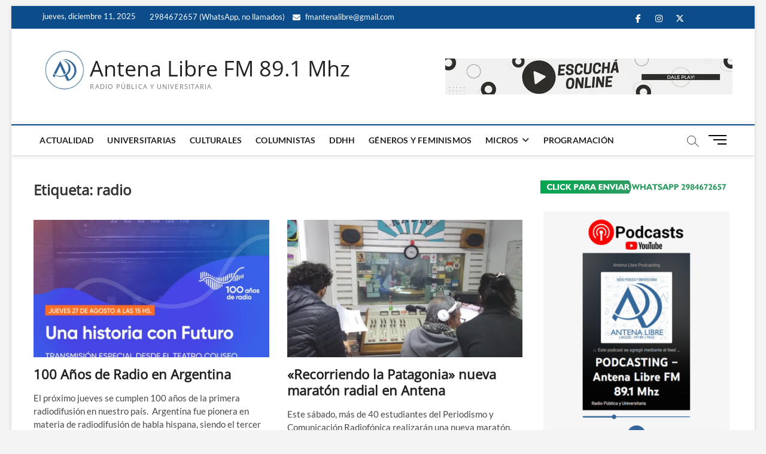

--- FILE ---
content_type: text/html; charset=UTF-8
request_url: https://www.antena-libre.com.ar/tag/radio/page/2/
body_size: 18039
content:
<!DOCTYPE html>
<html lang="es">
<head>
<meta charset="UTF-8" />
<link rel="profile" href="http://gmpg.org/xfn/11" />
<title>radio &#8211; Página 2 &#8211; Antena Libre FM 89.1 Mhz</title>
		 		 		 		 		 		 		 		 		 		 		 		 		 		 		 		 		 		 		 		 		 		 		 		 		 		 		 		 		 		 		 		 		 		 		 		 		 		 		 		 		 		 		 		 		 		 		 		 		 		 		 		 		 		 		 		 		 		 		 		 		 		 <meta name='robots' content='max-image-preview:large' />
<!-- Jetpack Site Verification Tags -->
<meta name="google-site-verification" content="Z2Msy82tMEhmlKChUWOqBWxQVMQYgEULnGicIg2keUM" />
<link rel='dns-prefetch' href='//www.googletagmanager.com' />
<link rel='dns-prefetch' href='//stats.wp.com' />
<link rel='dns-prefetch' href='//widgets.wp.com' />
<link rel='dns-prefetch' href='//s0.wp.com' />
<link rel='dns-prefetch' href='//0.gravatar.com' />
<link rel='dns-prefetch' href='//1.gravatar.com' />
<link rel='dns-prefetch' href='//2.gravatar.com' />
<link rel='preconnect' href='//i0.wp.com' />
<style id='wp-img-auto-sizes-contain-inline-css' type='text/css'>
img:is([sizes=auto i],[sizes^="auto," i]){contain-intrinsic-size:3000px 1500px}
/*# sourceURL=wp-img-auto-sizes-contain-inline-css */
</style>
<style id='wp-emoji-styles-inline-css' type='text/css'>

	img.wp-smiley, img.emoji {
		display: inline !important;
		border: none !important;
		box-shadow: none !important;
		height: 1em !important;
		width: 1em !important;
		margin: 0 0.07em !important;
		vertical-align: -0.1em !important;
		background: none !important;
		padding: 0 !important;
	}
/*# sourceURL=wp-emoji-styles-inline-css */
</style>
<link rel='stylesheet' id='wp-block-library-css' href='https://www.antena-libre.com.ar/wp-includes/css/dist/block-library/style.min.css?ver=6.9' type='text/css' media='all' />
<style id='wp-block-heading-inline-css' type='text/css'>
h1:where(.wp-block-heading).has-background,h2:where(.wp-block-heading).has-background,h3:where(.wp-block-heading).has-background,h4:where(.wp-block-heading).has-background,h5:where(.wp-block-heading).has-background,h6:where(.wp-block-heading).has-background{padding:1.25em 2.375em}h1.has-text-align-left[style*=writing-mode]:where([style*=vertical-lr]),h1.has-text-align-right[style*=writing-mode]:where([style*=vertical-rl]),h2.has-text-align-left[style*=writing-mode]:where([style*=vertical-lr]),h2.has-text-align-right[style*=writing-mode]:where([style*=vertical-rl]),h3.has-text-align-left[style*=writing-mode]:where([style*=vertical-lr]),h3.has-text-align-right[style*=writing-mode]:where([style*=vertical-rl]),h4.has-text-align-left[style*=writing-mode]:where([style*=vertical-lr]),h4.has-text-align-right[style*=writing-mode]:where([style*=vertical-rl]),h5.has-text-align-left[style*=writing-mode]:where([style*=vertical-lr]),h5.has-text-align-right[style*=writing-mode]:where([style*=vertical-rl]),h6.has-text-align-left[style*=writing-mode]:where([style*=vertical-lr]),h6.has-text-align-right[style*=writing-mode]:where([style*=vertical-rl]){rotate:180deg}
/*# sourceURL=https://www.antena-libre.com.ar/wp-includes/blocks/heading/style.min.css */
</style>
<style id='wp-block-paragraph-inline-css' type='text/css'>
.is-small-text{font-size:.875em}.is-regular-text{font-size:1em}.is-large-text{font-size:2.25em}.is-larger-text{font-size:3em}.has-drop-cap:not(:focus):first-letter{float:left;font-size:8.4em;font-style:normal;font-weight:100;line-height:.68;margin:.05em .1em 0 0;text-transform:uppercase}body.rtl .has-drop-cap:not(:focus):first-letter{float:none;margin-left:.1em}p.has-drop-cap.has-background{overflow:hidden}:root :where(p.has-background){padding:1.25em 2.375em}:where(p.has-text-color:not(.has-link-color)) a{color:inherit}p.has-text-align-left[style*="writing-mode:vertical-lr"],p.has-text-align-right[style*="writing-mode:vertical-rl"]{rotate:180deg}
/*# sourceURL=https://www.antena-libre.com.ar/wp-includes/blocks/paragraph/style.min.css */
</style>
<style id='wp-block-quote-inline-css' type='text/css'>
.wp-block-quote{box-sizing:border-box;overflow-wrap:break-word}.wp-block-quote.is-large:where(:not(.is-style-plain)),.wp-block-quote.is-style-large:where(:not(.is-style-plain)){margin-bottom:1em;padding:0 1em}.wp-block-quote.is-large:where(:not(.is-style-plain)) p,.wp-block-quote.is-style-large:where(:not(.is-style-plain)) p{font-size:1.5em;font-style:italic;line-height:1.6}.wp-block-quote.is-large:where(:not(.is-style-plain)) cite,.wp-block-quote.is-large:where(:not(.is-style-plain)) footer,.wp-block-quote.is-style-large:where(:not(.is-style-plain)) cite,.wp-block-quote.is-style-large:where(:not(.is-style-plain)) footer{font-size:1.125em;text-align:right}.wp-block-quote>cite{display:block}
/*# sourceURL=https://www.antena-libre.com.ar/wp-includes/blocks/quote/style.min.css */
</style>
<style id='global-styles-inline-css' type='text/css'>
:root{--wp--preset--aspect-ratio--square: 1;--wp--preset--aspect-ratio--4-3: 4/3;--wp--preset--aspect-ratio--3-4: 3/4;--wp--preset--aspect-ratio--3-2: 3/2;--wp--preset--aspect-ratio--2-3: 2/3;--wp--preset--aspect-ratio--16-9: 16/9;--wp--preset--aspect-ratio--9-16: 9/16;--wp--preset--color--black: #000000;--wp--preset--color--cyan-bluish-gray: #abb8c3;--wp--preset--color--white: #ffffff;--wp--preset--color--pale-pink: #f78da7;--wp--preset--color--vivid-red: #cf2e2e;--wp--preset--color--luminous-vivid-orange: #ff6900;--wp--preset--color--luminous-vivid-amber: #fcb900;--wp--preset--color--light-green-cyan: #7bdcb5;--wp--preset--color--vivid-green-cyan: #00d084;--wp--preset--color--pale-cyan-blue: #8ed1fc;--wp--preset--color--vivid-cyan-blue: #0693e3;--wp--preset--color--vivid-purple: #9b51e0;--wp--preset--gradient--vivid-cyan-blue-to-vivid-purple: linear-gradient(135deg,rgb(6,147,227) 0%,rgb(155,81,224) 100%);--wp--preset--gradient--light-green-cyan-to-vivid-green-cyan: linear-gradient(135deg,rgb(122,220,180) 0%,rgb(0,208,130) 100%);--wp--preset--gradient--luminous-vivid-amber-to-luminous-vivid-orange: linear-gradient(135deg,rgb(252,185,0) 0%,rgb(255,105,0) 100%);--wp--preset--gradient--luminous-vivid-orange-to-vivid-red: linear-gradient(135deg,rgb(255,105,0) 0%,rgb(207,46,46) 100%);--wp--preset--gradient--very-light-gray-to-cyan-bluish-gray: linear-gradient(135deg,rgb(238,238,238) 0%,rgb(169,184,195) 100%);--wp--preset--gradient--cool-to-warm-spectrum: linear-gradient(135deg,rgb(74,234,220) 0%,rgb(151,120,209) 20%,rgb(207,42,186) 40%,rgb(238,44,130) 60%,rgb(251,105,98) 80%,rgb(254,248,76) 100%);--wp--preset--gradient--blush-light-purple: linear-gradient(135deg,rgb(255,206,236) 0%,rgb(152,150,240) 100%);--wp--preset--gradient--blush-bordeaux: linear-gradient(135deg,rgb(254,205,165) 0%,rgb(254,45,45) 50%,rgb(107,0,62) 100%);--wp--preset--gradient--luminous-dusk: linear-gradient(135deg,rgb(255,203,112) 0%,rgb(199,81,192) 50%,rgb(65,88,208) 100%);--wp--preset--gradient--pale-ocean: linear-gradient(135deg,rgb(255,245,203) 0%,rgb(182,227,212) 50%,rgb(51,167,181) 100%);--wp--preset--gradient--electric-grass: linear-gradient(135deg,rgb(202,248,128) 0%,rgb(113,206,126) 100%);--wp--preset--gradient--midnight: linear-gradient(135deg,rgb(2,3,129) 0%,rgb(40,116,252) 100%);--wp--preset--font-size--small: 13px;--wp--preset--font-size--medium: 20px;--wp--preset--font-size--large: 36px;--wp--preset--font-size--x-large: 42px;--wp--preset--spacing--20: 0.44rem;--wp--preset--spacing--30: 0.67rem;--wp--preset--spacing--40: 1rem;--wp--preset--spacing--50: 1.5rem;--wp--preset--spacing--60: 2.25rem;--wp--preset--spacing--70: 3.38rem;--wp--preset--spacing--80: 5.06rem;--wp--preset--shadow--natural: 6px 6px 9px rgba(0, 0, 0, 0.2);--wp--preset--shadow--deep: 12px 12px 50px rgba(0, 0, 0, 0.4);--wp--preset--shadow--sharp: 6px 6px 0px rgba(0, 0, 0, 0.2);--wp--preset--shadow--outlined: 6px 6px 0px -3px rgb(255, 255, 255), 6px 6px rgb(0, 0, 0);--wp--preset--shadow--crisp: 6px 6px 0px rgb(0, 0, 0);}:where(.is-layout-flex){gap: 0.5em;}:where(.is-layout-grid){gap: 0.5em;}body .is-layout-flex{display: flex;}.is-layout-flex{flex-wrap: wrap;align-items: center;}.is-layout-flex > :is(*, div){margin: 0;}body .is-layout-grid{display: grid;}.is-layout-grid > :is(*, div){margin: 0;}:where(.wp-block-columns.is-layout-flex){gap: 2em;}:where(.wp-block-columns.is-layout-grid){gap: 2em;}:where(.wp-block-post-template.is-layout-flex){gap: 1.25em;}:where(.wp-block-post-template.is-layout-grid){gap: 1.25em;}.has-black-color{color: var(--wp--preset--color--black) !important;}.has-cyan-bluish-gray-color{color: var(--wp--preset--color--cyan-bluish-gray) !important;}.has-white-color{color: var(--wp--preset--color--white) !important;}.has-pale-pink-color{color: var(--wp--preset--color--pale-pink) !important;}.has-vivid-red-color{color: var(--wp--preset--color--vivid-red) !important;}.has-luminous-vivid-orange-color{color: var(--wp--preset--color--luminous-vivid-orange) !important;}.has-luminous-vivid-amber-color{color: var(--wp--preset--color--luminous-vivid-amber) !important;}.has-light-green-cyan-color{color: var(--wp--preset--color--light-green-cyan) !important;}.has-vivid-green-cyan-color{color: var(--wp--preset--color--vivid-green-cyan) !important;}.has-pale-cyan-blue-color{color: var(--wp--preset--color--pale-cyan-blue) !important;}.has-vivid-cyan-blue-color{color: var(--wp--preset--color--vivid-cyan-blue) !important;}.has-vivid-purple-color{color: var(--wp--preset--color--vivid-purple) !important;}.has-black-background-color{background-color: var(--wp--preset--color--black) !important;}.has-cyan-bluish-gray-background-color{background-color: var(--wp--preset--color--cyan-bluish-gray) !important;}.has-white-background-color{background-color: var(--wp--preset--color--white) !important;}.has-pale-pink-background-color{background-color: var(--wp--preset--color--pale-pink) !important;}.has-vivid-red-background-color{background-color: var(--wp--preset--color--vivid-red) !important;}.has-luminous-vivid-orange-background-color{background-color: var(--wp--preset--color--luminous-vivid-orange) !important;}.has-luminous-vivid-amber-background-color{background-color: var(--wp--preset--color--luminous-vivid-amber) !important;}.has-light-green-cyan-background-color{background-color: var(--wp--preset--color--light-green-cyan) !important;}.has-vivid-green-cyan-background-color{background-color: var(--wp--preset--color--vivid-green-cyan) !important;}.has-pale-cyan-blue-background-color{background-color: var(--wp--preset--color--pale-cyan-blue) !important;}.has-vivid-cyan-blue-background-color{background-color: var(--wp--preset--color--vivid-cyan-blue) !important;}.has-vivid-purple-background-color{background-color: var(--wp--preset--color--vivid-purple) !important;}.has-black-border-color{border-color: var(--wp--preset--color--black) !important;}.has-cyan-bluish-gray-border-color{border-color: var(--wp--preset--color--cyan-bluish-gray) !important;}.has-white-border-color{border-color: var(--wp--preset--color--white) !important;}.has-pale-pink-border-color{border-color: var(--wp--preset--color--pale-pink) !important;}.has-vivid-red-border-color{border-color: var(--wp--preset--color--vivid-red) !important;}.has-luminous-vivid-orange-border-color{border-color: var(--wp--preset--color--luminous-vivid-orange) !important;}.has-luminous-vivid-amber-border-color{border-color: var(--wp--preset--color--luminous-vivid-amber) !important;}.has-light-green-cyan-border-color{border-color: var(--wp--preset--color--light-green-cyan) !important;}.has-vivid-green-cyan-border-color{border-color: var(--wp--preset--color--vivid-green-cyan) !important;}.has-pale-cyan-blue-border-color{border-color: var(--wp--preset--color--pale-cyan-blue) !important;}.has-vivid-cyan-blue-border-color{border-color: var(--wp--preset--color--vivid-cyan-blue) !important;}.has-vivid-purple-border-color{border-color: var(--wp--preset--color--vivid-purple) !important;}.has-vivid-cyan-blue-to-vivid-purple-gradient-background{background: var(--wp--preset--gradient--vivid-cyan-blue-to-vivid-purple) !important;}.has-light-green-cyan-to-vivid-green-cyan-gradient-background{background: var(--wp--preset--gradient--light-green-cyan-to-vivid-green-cyan) !important;}.has-luminous-vivid-amber-to-luminous-vivid-orange-gradient-background{background: var(--wp--preset--gradient--luminous-vivid-amber-to-luminous-vivid-orange) !important;}.has-luminous-vivid-orange-to-vivid-red-gradient-background{background: var(--wp--preset--gradient--luminous-vivid-orange-to-vivid-red) !important;}.has-very-light-gray-to-cyan-bluish-gray-gradient-background{background: var(--wp--preset--gradient--very-light-gray-to-cyan-bluish-gray) !important;}.has-cool-to-warm-spectrum-gradient-background{background: var(--wp--preset--gradient--cool-to-warm-spectrum) !important;}.has-blush-light-purple-gradient-background{background: var(--wp--preset--gradient--blush-light-purple) !important;}.has-blush-bordeaux-gradient-background{background: var(--wp--preset--gradient--blush-bordeaux) !important;}.has-luminous-dusk-gradient-background{background: var(--wp--preset--gradient--luminous-dusk) !important;}.has-pale-ocean-gradient-background{background: var(--wp--preset--gradient--pale-ocean) !important;}.has-electric-grass-gradient-background{background: var(--wp--preset--gradient--electric-grass) !important;}.has-midnight-gradient-background{background: var(--wp--preset--gradient--midnight) !important;}.has-small-font-size{font-size: var(--wp--preset--font-size--small) !important;}.has-medium-font-size{font-size: var(--wp--preset--font-size--medium) !important;}.has-large-font-size{font-size: var(--wp--preset--font-size--large) !important;}.has-x-large-font-size{font-size: var(--wp--preset--font-size--x-large) !important;}
/*# sourceURL=global-styles-inline-css */
</style>

<style id='classic-theme-styles-inline-css' type='text/css'>
/*! This file is auto-generated */
.wp-block-button__link{color:#fff;background-color:#32373c;border-radius:9999px;box-shadow:none;text-decoration:none;padding:calc(.667em + 2px) calc(1.333em + 2px);font-size:1.125em}.wp-block-file__button{background:#32373c;color:#fff;text-decoration:none}
/*# sourceURL=/wp-includes/css/classic-themes.min.css */
</style>
<link rel='stylesheet' id='disable-wp-comments-css' href='https://www.antena-libre.com.ar/wp-content/plugins/disable-wp-comments/public/css/disable-wp-comments-public.css?ver=1.1.1' type='text/css' media='all' />
<link rel='stylesheet' id='bwg_fonts-css' href='https://www.antena-libre.com.ar/wp-content/plugins/photo-gallery/css/bwg-fonts/fonts.css?ver=0.0.1' type='text/css' media='all' />
<link rel='stylesheet' id='sumoselect-css' href='https://www.antena-libre.com.ar/wp-content/plugins/photo-gallery/css/sumoselect.min.css?ver=3.4.6' type='text/css' media='all' />
<link rel='stylesheet' id='mCustomScrollbar-css' href='https://www.antena-libre.com.ar/wp-content/plugins/photo-gallery/css/jquery.mCustomScrollbar.min.css?ver=3.1.5' type='text/css' media='all' />
<link rel='stylesheet' id='bwg_googlefonts-css' href='https://fonts.googleapis.com/css?family=Ubuntu&#038;subset=greek,latin,greek-ext,vietnamese,cyrillic-ext,latin-ext,cyrillic' type='text/css' media='all' />
<link rel='stylesheet' id='bwg_frontend-css' href='https://www.antena-libre.com.ar/wp-content/plugins/photo-gallery/css/styles.min.css?ver=1.8.35' type='text/css' media='all' />
<link rel='stylesheet' id='magbook-style-css' href='https://www.antena-libre.com.ar/wp-content/themes/magbook/style.css?ver=6.9' type='text/css' media='all' />
<style id='magbook-style-inline-css' type='text/css'>
/* Logo for high resolution screen(Use 2X size image) */
		.custom-logo-link .custom-logo {
			height: 80px;
			width: auto;
		}

		.top-logo-title .custom-logo-link {
			display: inline-block;
		}

		.top-logo-title .custom-logo {
			height: auto;
			width: 50%;
		}

		.top-logo-title #site-detail {
			display: block;
			text-align: center;
		}
		.side-menu-wrap .custom-logo {
			height: auto;
			width:100%;
		}

		@media only screen and (max-width: 767px) { 
			.top-logo-title .custom-logo-link .custom-logo {
				width: 60%;
			}
		}

		@media only screen and (max-width: 480px) { 
			.top-logo-title .custom-logo-link .custom-logo {
				width: 80%;
			}
		}/* Hide Comments */
			.entry-meta .comments,
			.mb-entry-meta .comments {
				display: none;
				visibility: hidden;
			}
/*# sourceURL=magbook-style-inline-css */
</style>
<link rel='stylesheet' id='font-awesome-css' href='https://www.antena-libre.com.ar/wp-content/themes/magbook/assets/font-awesome/css/all.min.css?ver=6.9' type='text/css' media='all' />
<link rel='stylesheet' id='magbook-responsive-css' href='https://www.antena-libre.com.ar/wp-content/themes/magbook/css/responsive.css?ver=6.9' type='text/css' media='all' />
<link rel='stylesheet' id='magbook-google-fonts-css' href='https://www.antena-libre.com.ar/wp-content/fonts/6b66605e737d855e4f9891749a518313.css?ver=6.9' type='text/css' media='all' />
<link rel='stylesheet' id='jetpack_likes-css' href='https://www.antena-libre.com.ar/wp-content/plugins/jetpack/modules/likes/style.css?ver=15.3.1' type='text/css' media='all' />
<script type="text/javascript" src="https://www.antena-libre.com.ar/wp-includes/js/jquery/jquery.min.js?ver=3.7.1" id="jquery-core-js"></script>
<script type="text/javascript" src="https://www.antena-libre.com.ar/wp-includes/js/jquery/jquery-migrate.min.js?ver=3.4.1" id="jquery-migrate-js"></script>
<script type="text/javascript" src="https://www.antena-libre.com.ar/wp-content/plugins/disable-wp-comments/public/js/disable-wp-comments-public.js?ver=1.1.1" id="disable-wp-comments-js"></script>
<script type="text/javascript" src="https://www.antena-libre.com.ar/wp-content/plugins/photo-gallery/js/jquery.sumoselect.min.js?ver=3.4.6" id="sumoselect-js"></script>
<script type="text/javascript" src="https://www.antena-libre.com.ar/wp-content/plugins/photo-gallery/js/tocca.min.js?ver=2.0.9" id="bwg_mobile-js"></script>
<script type="text/javascript" src="https://www.antena-libre.com.ar/wp-content/plugins/photo-gallery/js/jquery.mCustomScrollbar.concat.min.js?ver=3.1.5" id="mCustomScrollbar-js"></script>
<script type="text/javascript" src="https://www.antena-libre.com.ar/wp-content/plugins/photo-gallery/js/jquery.fullscreen.min.js?ver=0.6.0" id="jquery-fullscreen-js"></script>
<script type="text/javascript" id="bwg_frontend-js-extra">
/* <![CDATA[ */
var bwg_objectsL10n = {"bwg_field_required":"este campo es obligatorio.","bwg_mail_validation":"Esta no es una direcci\u00f3n de correo electr\u00f3nico v\u00e1lida.","bwg_search_result":"No hay im\u00e1genes que coincidan con tu b\u00fasqueda.","bwg_select_tag":"Seleccionar la etiqueta","bwg_order_by":"Ordenar por","bwg_search":"Buscar","bwg_show_ecommerce":"Mostrar el comercio electr\u00f3nico","bwg_hide_ecommerce":"Ocultar el comercio electr\u00f3nico","bwg_show_comments":"Restaurar","bwg_hide_comments":"Ocultar comentarios","bwg_restore":"Restaurar","bwg_maximize":"Maximizar","bwg_fullscreen":"Pantalla completa","bwg_exit_fullscreen":"Salir de pantalla completa","bwg_search_tag":"BUSCAR...","bwg_tag_no_match":"No se han encontrado etiquetas","bwg_all_tags_selected":"Todas las etiquetas seleccionadas","bwg_tags_selected":"etiqueta seleccionada","play":"Reproducir","pause":"Pausa","is_pro":"","bwg_play":"Reproducir","bwg_pause":"Pausa","bwg_hide_info":"Anterior informaci\u00f3n","bwg_show_info":"Mostrar info","bwg_hide_rating":"Ocultar las valoraciones","bwg_show_rating":"Mostrar la valoraci\u00f3n","ok":"Aceptar","cancel":"Cancelar","select_all":"Seleccionar todo","lazy_load":"0","lazy_loader":"https://www.antena-libre.com.ar/wp-content/plugins/photo-gallery/images/ajax_loader.png","front_ajax":"0","bwg_tag_see_all":"Ver todas las etiquetas","bwg_tag_see_less":"Ver menos etiquetas"};
//# sourceURL=bwg_frontend-js-extra
/* ]]> */
</script>
<script type="text/javascript" src="https://www.antena-libre.com.ar/wp-content/plugins/photo-gallery/js/scripts.min.js?ver=1.8.35" id="bwg_frontend-js"></script>

<!-- Fragmento de código de la etiqueta de Google (gtag.js) añadida por Site Kit -->
<!-- Fragmento de código de Google Analytics añadido por Site Kit -->
<script type="text/javascript" src="https://www.googletagmanager.com/gtag/js?id=GT-WK5BR6N" id="google_gtagjs-js" async></script>
<script type="text/javascript" id="google_gtagjs-js-after">
/* <![CDATA[ */
window.dataLayer = window.dataLayer || [];function gtag(){dataLayer.push(arguments);}
gtag("set","linker",{"domains":["www.antena-libre.com.ar"]});
gtag("js", new Date());
gtag("set", "developer_id.dZTNiMT", true);
gtag("config", "GT-WK5BR6N");
//# sourceURL=google_gtagjs-js-after
/* ]]> */
</script>
<link rel="https://api.w.org/" href="https://www.antena-libre.com.ar/wp-json/" /><link rel="alternate" title="JSON" type="application/json" href="https://www.antena-libre.com.ar/wp-json/wp/v2/tags/1017" /><link rel="EditURI" type="application/rsd+xml" title="RSD" href="https://www.antena-libre.com.ar/xmlrpc.php?rsd" />
<meta name="generator" content="WordPress 6.9" />
<style>
		#category-posts-7-internal ul {padding: 0;}
#category-posts-7-internal .cat-post-item img {max-width: initial; max-height: initial; margin: initial;}
#category-posts-7-internal .cat-post-author {margin-bottom: 0;}
#category-posts-7-internal .cat-post-thumbnail {margin: 5px 10px 5px 0;}
#category-posts-7-internal .cat-post-item:before {content: ""; clear: both;}
#category-posts-7-internal .cat-post-excerpt-more {display: inline-block;}
#category-posts-7-internal .cat-post-item {list-style: none; margin: 3px 0 10px; padding: 3px 0;}
#category-posts-7-internal .cat-post-current .cat-post-title {font-weight: bold; text-transform: uppercase;}
#category-posts-7-internal [class*=cat-post-tax] {font-size: 0.85em;}
#category-posts-7-internal [class*=cat-post-tax] * {display:inline-block;}
#category-posts-7-internal .cat-post-item a:after {content: ""; display: table;	clear: both;}
#category-posts-7-internal .cat-post-item .cat-post-title {overflow: hidden;text-overflow: ellipsis;white-space: initial;display: -webkit-box;-webkit-line-clamp: 2;-webkit-box-orient: vertical;padding-bottom: 0 !important;}
#category-posts-7-internal .cat-post-item a:after {content: ""; clear: both;}
#category-posts-7-internal .cat-post-thumbnail {display:block; float:left; margin:5px 10px 5px 0;}
#category-posts-7-internal .cat-post-crop {overflow:hidden;display:block;}
#category-posts-7-internal p {margin:5px 0 0 0}
#category-posts-7-internal li > div {margin:5px 0 0 0; clear:both;}
#category-posts-7-internal .dashicons {vertical-align:middle;}
#category-posts-7-internal .cat-post-thumbnail .cat-post-crop img {height: 1024px;}
#category-posts-7-internal .cat-post-thumbnail .cat-post-crop img {width: 1024px;}
#category-posts-7-internal .cat-post-thumbnail .cat-post-crop img {object-fit: cover; max-width: 100%; display: block;}
#category-posts-7-internal .cat-post-thumbnail .cat-post-crop-not-supported img {width: 100%;}
#category-posts-7-internal .cat-post-thumbnail {max-width:100%;}
#category-posts-7-internal .cat-post-item img {margin: initial;}
#category-posts-8-internal ul {padding: 0;}
#category-posts-8-internal .cat-post-item img {max-width: initial; max-height: initial; margin: initial;}
#category-posts-8-internal .cat-post-author {margin-bottom: 0;}
#category-posts-8-internal .cat-post-thumbnail {margin: 5px 10px 5px 0;}
#category-posts-8-internal .cat-post-item:before {content: ""; clear: both;}
#category-posts-8-internal .cat-post-excerpt-more {display: inline-block;}
#category-posts-8-internal .cat-post-item {list-style: none; margin: 3px 0 10px; padding: 3px 0;}
#category-posts-8-internal .cat-post-current .cat-post-title {font-weight: bold; text-transform: uppercase;}
#category-posts-8-internal [class*=cat-post-tax] {font-size: 0.85em;}
#category-posts-8-internal [class*=cat-post-tax] * {display:inline-block;}
#category-posts-8-internal .cat-post-item a:after {content: ""; display: table;	clear: both;}
#category-posts-8-internal .cat-post-item .cat-post-title {overflow: hidden;text-overflow: ellipsis;white-space: initial;display: -webkit-box;-webkit-line-clamp: 2;-webkit-box-orient: vertical;padding-bottom: 0 !important;}
#category-posts-8-internal .cat-post-item a:after {content: ""; clear: both;}
#category-posts-8-internal .cat-post-thumbnail {display:block; float:left; margin:5px 10px 5px 0;}
#category-posts-8-internal .cat-post-crop {overflow:hidden;display:block;}
#category-posts-8-internal p {margin:5px 0 0 0}
#category-posts-8-internal li > div {margin:5px 0 0 0; clear:both;}
#category-posts-8-internal .dashicons {vertical-align:middle;}
#category-posts-8-internal .cat-post-thumbnail .cat-post-crop img {height: 1024px;}
#category-posts-8-internal .cat-post-thumbnail .cat-post-crop img {width: 1024px;}
#category-posts-8-internal .cat-post-thumbnail .cat-post-crop img {object-fit: cover; max-width: 100%; display: block;}
#category-posts-8-internal .cat-post-thumbnail .cat-post-crop-not-supported img {width: 100%;}
#category-posts-8-internal .cat-post-thumbnail {max-width:100%;}
#category-posts-8-internal .cat-post-item img {margin: initial;}
</style>
		<meta name="generator" content="Site Kit by Google 1.167.0" />            <script type="text/javascript"><!--
                                function powerpress_pinw(pinw_url){window.open(pinw_url, 'PowerPressPlayer','toolbar=0,status=0,resizable=1,width=460,height=320');	return false;}
                //-->

                // tabnab protection
                window.addEventListener('load', function () {
                    // make all links have rel="noopener noreferrer"
                    document.querySelectorAll('a[target="_blank"]').forEach(link => {
                        link.setAttribute('rel', 'noopener noreferrer');
                    });
                });
            </script>
            	<style>img#wpstats{display:none}</style>
			<meta name="viewport" content="width=device-width" />
	
<!-- Jetpack Open Graph Tags -->
<meta property="og:type" content="website" />
<meta property="og:title" content="radio &#8211; Página 2 &#8211; Antena Libre FM 89.1 Mhz" />
<meta property="og:url" content="https://www.antena-libre.com.ar/tag/radio/" />
<meta property="og:site_name" content="Antena Libre FM 89.1 Mhz" />
<meta property="og:image" content="https://i0.wp.com/www.antena-libre.com.ar/wp-content/uploads/2019/05/cropped-web2019-isolog-lite.jpg?fit=888%2C846&#038;ssl=1" />
<meta property="og:image:width" content="888" />
<meta property="og:image:height" content="846" />
<meta property="og:image:alt" content="" />
<meta property="og:locale" content="es_ES" />
<meta name="twitter:site" content="@antenalibrefm" />

<!-- End Jetpack Open Graph Tags -->
<link rel="icon" href="https://i0.wp.com/www.antena-libre.com.ar/wp-content/uploads/2019/05/cropped-web2019-isolog-lite-1.jpg?fit=32%2C32&#038;ssl=1" sizes="32x32" />
<link rel="icon" href="https://i0.wp.com/www.antena-libre.com.ar/wp-content/uploads/2019/05/cropped-web2019-isolog-lite-1.jpg?fit=192%2C192&#038;ssl=1" sizes="192x192" />
<link rel="apple-touch-icon" href="https://i0.wp.com/www.antena-libre.com.ar/wp-content/uploads/2019/05/cropped-web2019-isolog-lite-1.jpg?fit=180%2C180&#038;ssl=1" />
<meta name="msapplication-TileImage" content="https://i0.wp.com/www.antena-libre.com.ar/wp-content/uploads/2019/05/cropped-web2019-isolog-lite-1.jpg?fit=270%2C270&#038;ssl=1" />
</head>
<body class="archive paged tag tag-radio tag-1017 wp-custom-logo wp-embed-responsive paged-2 tag-paged-2 wp-theme-magbook boxed-layout two-column-blog n-sld ">
	<div id="page" class="site">
	<a class="skip-link screen-reader-text" href="#site-content-contain">Saltar al contenido</a>
	<!-- Masthead ============================================= -->
	<header id="masthead" class="site-header" role="banner">
		<div class="header-wrap">
						<!-- Top Header============================================= -->
			<div class="top-header">

									<div class="top-bar">
						<div class="wrap">
															<div class="top-bar-date">
									<span>jueves, diciembre 11, 2025</span>
								</div>
							<aside id="text-40" class="widget widget_contact">			<div class="textwidget"><ul>
<li><a title="Call Us" href="https://wa.me/5492984672657"><i class="fa e-mail"></i> 2984672657 (WhatsApp, no llamados)</a></li>
<li><a title="Mail Us" href="mailto:fmantenalibre@gmail.com "><i class="fa fa-envelope-o"></i> fmantenalibre@gmail.com<br />
</a></li>
</ul>
</div>
		</aside><div class="header-social-block">	<div class="social-links clearfix">
	<ul><li id="menu-item-34568" class="menu-item menu-item-type-custom menu-item-object-custom menu-item-34568"><a href="https://www.facebook.com/Radiopublicayuniversitaria/"><span class="screen-reader-text">Facebook</span></a></li>
<li id="menu-item-34569" class="menu-item menu-item-type-custom menu-item-object-custom menu-item-34569"><a href="https://www.instagram.com/fmantenalibre/"><span class="screen-reader-text">Instagram</span></a></li>
<li id="menu-item-34567" class="menu-item menu-item-type-custom menu-item-object-custom menu-item-34567"><a href="https://twitter.com/antenalibrefm"><span class="screen-reader-text">Twitter</span></a></li>
<li id="menu-item-40913" class="menu-item menu-item-type-custom menu-item-object-custom menu-item-40913"><a href="https://www.linkedin/company/fmantenalibre"><span class="screen-reader-text">LinkedIn</span></a></li>
<li id="menu-item-65788" class="menu-item menu-item-type-custom menu-item-object-custom menu-item-65788"><a href="https://www.antena-libre.com.ar/radioenvivo/"><span class="screen-reader-text">En vivo</span></a></li>
</ul>	</div><!-- end .social-links -->
	</div><!-- end .header-social-block -->
						</div> <!-- end .wrap -->
					</div> <!-- end .top-bar -->
				
				<!-- Main Header============================================= -->
				<div class="logo-bar"> <div class="wrap"> <div id="site-branding"><a href="https://www.antena-libre.com.ar/" class="custom-logo-link" rel="home"><img width="888" height="846" src="https://i0.wp.com/www.antena-libre.com.ar/wp-content/uploads/2019/05/cropped-web2019-isolog-lite.jpg?fit=888%2C846&amp;ssl=1" class="custom-logo" alt="Antena Libre FM 89.1 Mhz" decoding="async" fetchpriority="high" srcset="https://i0.wp.com/www.antena-libre.com.ar/wp-content/uploads/2019/05/cropped-web2019-isolog-lite.jpg?w=888&amp;ssl=1 888w, https://i0.wp.com/www.antena-libre.com.ar/wp-content/uploads/2019/05/cropped-web2019-isolog-lite.jpg?resize=300%2C286&amp;ssl=1 300w, https://i0.wp.com/www.antena-libre.com.ar/wp-content/uploads/2019/05/cropped-web2019-isolog-lite.jpg?resize=768%2C732&amp;ssl=1 768w" sizes="(max-width: 888px) 100vw, 888px" /></a><div id="site-detail"> <h2 id="site-title"> 				<a href="https://www.antena-libre.com.ar/" title="Antena Libre FM 89.1 Mhz" rel="home"> Antena Libre FM 89.1 Mhz </a>
				 </h2> <!-- end .site-title --> 					<div id="site-description"> Radio Pública y Universitaria </div> <!-- end #site-description -->
						
		</div></div>				<div class="advertisement-box">
					<div class="advertisement-wrap" id="text-42">			<div class="textwidget"><p><a href="https://www.antena-libre.com.ar/radioenvivo/" target="_blank" rel="noopener"><img decoding="async" data-recalc-dims="1" class="aligncenter wp-image-56264 size-full" src="https://i0.wp.com/www.antena-libre.com.ar/wp-content/uploads/2022/07/RADIO-ONLINE.jpg?resize=480%2C60" alt="" width="480" height="60" /></a></p>
</div>
		</div>				</div> <!-- end .advertisement-box -->
					</div><!-- end .wrap -->
	</div><!-- end .logo-bar -->


				<div id="sticky-header" class="clearfix">
					<div class="wrap">
						<div class="main-header clearfix">

							<!-- Main Nav ============================================= -->
									<div id="site-branding">
			<a href="https://www.antena-libre.com.ar/" class="custom-logo-link" rel="home"><img width="888" height="846" src="https://i0.wp.com/www.antena-libre.com.ar/wp-content/uploads/2019/05/cropped-web2019-isolog-lite.jpg?fit=888%2C846&amp;ssl=1" class="custom-logo" alt="Antena Libre FM 89.1 Mhz" decoding="async" srcset="https://i0.wp.com/www.antena-libre.com.ar/wp-content/uploads/2019/05/cropped-web2019-isolog-lite.jpg?w=888&amp;ssl=1 888w, https://i0.wp.com/www.antena-libre.com.ar/wp-content/uploads/2019/05/cropped-web2019-isolog-lite.jpg?resize=300%2C286&amp;ssl=1 300w, https://i0.wp.com/www.antena-libre.com.ar/wp-content/uploads/2019/05/cropped-web2019-isolog-lite.jpg?resize=768%2C732&amp;ssl=1 768w" sizes="(max-width: 888px) 100vw, 888px" /></a>			<div id="site-detail">
				<div id="site-title">
					<a href="https://www.antena-libre.com.ar/" title="Antena Libre FM 89.1 Mhz" rel="home"> Antena Libre FM 89.1 Mhz </a>
				</div>
				<!-- end #site-title -->
				<div id="site-description">Radio Pública y Universitaria</div> <!-- end #site-description -->
			</div>
						</div> <!-- end #site-branding -->
									<nav id="site-navigation" class="main-navigation clearfix" role="navigation" aria-label="Menú principal">
																
									<button class="menu-toggle" type="button" aria-controls="primary-menu" aria-expanded="false">
										<span class="line-bar"></span>
									</button><!-- end .menu-toggle -->
									<ul id="primary-menu" class="menu nav-menu"><li id="menu-item-34555" class="menu-item menu-item-type-taxonomy menu-item-object-category menu-item-34555 cl-2391"><a href="https://www.antena-libre.com.ar/category/actualidad/">ACTUALIDAD</a></li>
<li id="menu-item-34557" class="menu-item menu-item-type-taxonomy menu-item-object-category menu-item-34557 cl-2610"><a href="https://www.antena-libre.com.ar/category/universitarias/">UNIVERSITARIAS</a></li>
<li id="menu-item-34559" class="menu-item menu-item-type-taxonomy menu-item-object-category menu-item-34559 cl-10"><a href="https://www.antena-libre.com.ar/category/culturales/">CULTURALES</a></li>
<li id="menu-item-50612" class="menu-item menu-item-type-taxonomy menu-item-object-category menu-item-50612 cl-6597"><a href="https://www.antena-libre.com.ar/category/columnistas/">COLUMNISTAS</a></li>
<li id="menu-item-34561" class="menu-item menu-item-type-taxonomy menu-item-object-category menu-item-34561 cl-2415"><a href="https://www.antena-libre.com.ar/category/derechos-humanos-2/">DDHH</a></li>
<li id="menu-item-51545" class="menu-item menu-item-type-taxonomy menu-item-object-category menu-item-51545 cl-6095"><a href="https://www.antena-libre.com.ar/category/genero-y-feminismos/">GÉNEROS Y FEMINISMOS</a></li>
<li id="menu-item-50611" class="menu-item menu-item-type-taxonomy menu-item-object-category menu-item-has-children menu-item-50611 cl-6596"><a href="https://www.antena-libre.com.ar/category/micros/">MICROS</a>
<ul class="sub-menu">
	<li id="menu-item-92797" class="menu-item menu-item-type-taxonomy menu-item-object-category menu-item-92797 cl-7358"><a href="https://www.antena-libre.com.ar/category/micros/cine-express/">Cine Express</a></li>
	<li id="menu-item-51195" class="menu-item menu-item-type-taxonomy menu-item-object-category menu-item-51195 cl-6691"><a href="https://www.antena-libre.com.ar/category/micros/cine-universitario-luz-de-invierno/">Cine Universitario</a></li>
	<li id="menu-item-92142" class="menu-item menu-item-type-taxonomy menu-item-object-category menu-item-92142 cl-7334"><a href="https://www.antena-libre.com.ar/category/micros/dentro/">Dentro</a></li>
	<li id="menu-item-92798" class="menu-item menu-item-type-taxonomy menu-item-object-category menu-item-92798 cl-7005"><a href="https://www.antena-libre.com.ar/category/micros/deportes/">Deportes</a></li>
	<li id="menu-item-70552" class="menu-item menu-item-type-taxonomy menu-item-object-category menu-item-70552 cl-6715"><a href="https://www.antena-libre.com.ar/category/micros/columna-historia-profesor-munoz/">Historia por Muñoz</a></li>
	<li id="menu-item-92143" class="menu-item menu-item-type-taxonomy menu-item-object-category menu-item-92143 cl-6984"><a href="https://www.antena-libre.com.ar/category/micros/letras-bardas/">Letras Bardas</a></li>
	<li id="menu-item-92800" class="menu-item menu-item-type-taxonomy menu-item-object-category menu-item-92800 cl-7026"><a href="https://www.antena-libre.com.ar/category/micros/me-queda-la-palabra/">Me queda la palabra</a></li>
	<li id="menu-item-84088" class="menu-item menu-item-type-taxonomy menu-item-object-category menu-item-84088 cl-6927"><a href="https://www.antena-libre.com.ar/category/micros/medialab/">MediaLab</a></li>
	<li id="menu-item-84089" class="menu-item menu-item-type-taxonomy menu-item-object-category menu-item-84089 cl-6917"><a href="https://www.antena-libre.com.ar/category/micros/medio-de-pan-y-un-libro/">Medio de pan y un libro</a></li>
	<li id="menu-item-84090" class="menu-item menu-item-type-taxonomy menu-item-object-category menu-item-84090 cl-6945"><a href="https://www.antena-libre.com.ar/category/micros/nos-amontona-el-viento/">Nos amontona el viento</a></li>
	<li id="menu-item-92794" class="menu-item menu-item-type-taxonomy menu-item-object-category menu-item-92794 cl-7284"><a href="https://www.antena-libre.com.ar/category/micros/plaza-abierta/">Plaza Abierta</a></li>
	<li id="menu-item-56177" class="menu-item menu-item-type-taxonomy menu-item-object-category menu-item-56177 cl-6872"><a href="https://www.antena-libre.com.ar/category/micros/salvo-el-crepusculo/">Salvo el Crepúsculo</a></li>
	<li id="menu-item-92795" class="menu-item menu-item-type-taxonomy menu-item-object-category menu-item-92795 cl-7379"><a href="https://www.antena-libre.com.ar/category/micros/salud-colectiva/">Salud Colectiva</a></li>
	<li id="menu-item-92796" class="menu-item menu-item-type-taxonomy menu-item-object-category menu-item-92796 cl-6924"><a href="https://www.antena-libre.com.ar/category/micros/voces-del-futuro/">Voces del Futuro</a></li>
</ul>
</li>
<li id="menu-item-94448" class="menu-item menu-item-type-post_type menu-item-object-page menu-item-94448"><a href="https://www.antena-libre.com.ar/programacion/">PROGRAMACIÓN</a></li>
</ul>								</nav> <!-- end #site-navigation -->
															<button id="search-toggle" type="button" class="header-search" type="button"></button>
								<div id="search-box" class="clearfix">
									<form class="search-form" action="https://www.antena-libre.com.ar/" method="get">
			<label class="screen-reader-text">Buscar &hellip;</label>
		<input type="search" name="s" class="search-field" placeholder="Buscar &hellip;" autocomplete="off" />
		<button type="submit" class="search-submit"><i class="fa-solid fa-magnifying-glass"></i></button>
</form> <!-- end .search-form -->								</div>  <!-- end #search-box -->
																<button class="show-menu-toggle" type="button">			
										<span class="sn-text">Botón de menú</span>
										<span class="bars"></span>
								  	</button>
						  	
						</div><!-- end .main-header -->
					</div> <!-- end .wrap -->
				</div><!-- end #sticky-header -->

							</div><!-- end .top-header -->
								<aside class="side-menu-wrap" role="complementary" aria-label="Barra lateral">
						<div class="side-menu">
					  		<button class="hide-menu-toggle" type="button">		
								<span class="bars"></span>
						  	</button>

									<div id="site-branding">
			<a href="https://www.antena-libre.com.ar/" class="custom-logo-link" rel="home"><img width="888" height="846" src="https://i0.wp.com/www.antena-libre.com.ar/wp-content/uploads/2019/05/cropped-web2019-isolog-lite.jpg?fit=888%2C846&amp;ssl=1" class="custom-logo" alt="Antena Libre FM 89.1 Mhz" decoding="async" srcset="https://i0.wp.com/www.antena-libre.com.ar/wp-content/uploads/2019/05/cropped-web2019-isolog-lite.jpg?w=888&amp;ssl=1 888w, https://i0.wp.com/www.antena-libre.com.ar/wp-content/uploads/2019/05/cropped-web2019-isolog-lite.jpg?resize=300%2C286&amp;ssl=1 300w, https://i0.wp.com/www.antena-libre.com.ar/wp-content/uploads/2019/05/cropped-web2019-isolog-lite.jpg?resize=768%2C732&amp;ssl=1 768w" sizes="(max-width: 888px) 100vw, 888px" /></a>			<div id="site-detail">
				<div id="site-title">
					<a href="https://www.antena-libre.com.ar/" title="Antena Libre FM 89.1 Mhz" rel="home"> Antena Libre FM 89.1 Mhz </a>
				</div>
				<!-- end #site-title -->
				<div id="site-description">Radio Pública y Universitaria</div> <!-- end #site-description -->
			</div>
						</div> <!-- end #site-branding -->
								<nav class="side-nav-wrap" role="navigation" aria-label="Menú de la barra lateral">
								<ul class="side-menu-list"><li id="menu-item-34575" class="menu-item menu-item-type-post_type menu-item-object-page menu-item-home menu-item-34575"><a href="https://www.antena-libre.com.ar/">Inicio</a></li>
<li id="menu-item-34580" class="menu-item menu-item-type-post_type menu-item-object-page menu-item-has-children menu-item-34580"><a href="https://www.antena-libre.com.ar/la-radio/">LA RADIO</a>
<ul class="sub-menu">
	<li id="menu-item-34582" class="menu-item menu-item-type-post_type menu-item-object-page menu-item-34582"><a href="https://www.antena-libre.com.ar/la-radio/nuestra-historia/">Nuestra Historia</a></li>
	<li id="menu-item-34581" class="menu-item menu-item-type-post_type menu-item-object-page menu-item-34581"><a href="https://www.antena-libre.com.ar/la-radio/staff-de-antena/">¿Quiénes hacemos Antena Libre?</a></li>
</ul>
</li>
</ul>							</nav><!-- end .side-nav-wrap -->
							<div class="side-widget-tray"><section id="custom_html-7" class="widget_text widget widget_custom_html"><div class="textwidget custom-html-widget"><center>Radio de la Facultad de Derecho y Ciencias Sociales de la Universidad del Comahue.</center></div></section><section id="media_image-7" class="widget widget_media_image"><h3 class="widget-title">Sitios de Interés</h3><a href="http://fadeweb.uncoma.edu.ar"><img width="345" height="146" src="https://i0.wp.com/www.antena-libre.com.ar/wp-content/uploads/2014/04/fadecs.jpg?fit=345%2C146&amp;ssl=1" class="image wp-image-13951  attachment-full size-full" alt="" style="max-width: 100%; height: auto;" decoding="async" srcset="https://i0.wp.com/www.antena-libre.com.ar/wp-content/uploads/2014/04/fadecs.jpg?w=345&amp;ssl=1 345w, https://i0.wp.com/www.antena-libre.com.ar/wp-content/uploads/2014/04/fadecs.jpg?resize=300%2C126&amp;ssl=1 300w, https://i0.wp.com/www.antena-libre.com.ar/wp-content/uploads/2014/04/fadecs.jpg?resize=50%2C21&amp;ssl=1 50w, https://i0.wp.com/www.antena-libre.com.ar/wp-content/uploads/2014/04/fadecs.jpg?resize=150%2C63&amp;ssl=1 150w" sizes="(max-width: 345px) 100vw, 345px" /></a></section><section id="media_image-10" class="widget widget_media_image"><a href="http://uncoma.edu.ar"><img width="489" height="178" src="https://i0.wp.com/www.antena-libre.com.ar/wp-content/uploads/2014/09/UNCOMA.jpg?fit=489%2C178&amp;ssl=1" class="image wp-image-15479  attachment-full size-full" alt="" style="max-width: 100%; height: auto;" decoding="async" srcset="https://i0.wp.com/www.antena-libre.com.ar/wp-content/uploads/2014/09/UNCOMA.jpg?w=489&amp;ssl=1 489w, https://i0.wp.com/www.antena-libre.com.ar/wp-content/uploads/2014/09/UNCOMA.jpg?resize=300%2C109&amp;ssl=1 300w" sizes="(max-width: 489px) 100vw, 489px" /></a></section></div> <!-- end .side-widget-tray -->						</div><!-- end .side-menu -->
					</aside><!-- end .side-menu-wrap -->
						</div><!-- end .header-wrap -->

		<!-- Breaking News ============================================= -->
		
		<!-- Main Slider ============================================= -->
			</header> <!-- end #masthead -->

	<!-- Main Page Start ============================================= -->
	<div id="site-content-contain" class="site-content-contain">
		<div id="content" class="site-content">
				<div class="wrap">
	<div id="primary" class="content-area">
		<main id="main" class="site-main" role="main">
							<header class="page-header">
					<h1 class="page-title">Etiqueta: <span>radio</span></h1>				</header><!-- .page-header -->
				<article id="post-42793" class="post-42793 post type-post status-publish format-standard has-post-thumbnail hentry category-actualidad tag-historia-de-la-radiofonia-argentina tag-radio">
					<div class="post-image-content">
				<figure class="post-featured-image">
					<a href="https://www.antena-libre.com.ar/2020/08/25/100-anos-de-radio-en-argentina/" title="100 Años de Radio en Argentina">
					<img width="820" height="480" src="https://i0.wp.com/www.antena-libre.com.ar/wp-content/uploads/2020/08/WhatsApp-Image-2020-08-25-at-1.05.20-PM.jpeg?resize=820%2C480&amp;ssl=1" class="attachment-magbook-featured-blog size-magbook-featured-blog wp-post-image" alt="" decoding="async" />					</a>
				</figure><!-- end.post-featured-image  -->
			</div><!-- end.post-image-content -->
					<header class="entry-header">
								<h2 class="entry-title"> <a href="https://www.antena-libre.com.ar/2020/08/25/100-anos-de-radio-en-argentina/" title="100 Años de Radio en Argentina"> 100 Años de Radio en Argentina </a> </h2> <!-- end.entry-title -->

							</header><!-- end .entry-header -->
			<div class="entry-content">
				<p>El próximo jueves se cumplen 100 años de la primera radiodifusión en nuestro país.  Argentina fue pionera en materia de radiodifusión de habla hispana, siendo el tercer país del mundo en realizar transmisiones regulares. Fue a partir del 27 de agosto de 1920 desde la Ciudad Autónoma de Buenos Aires.&hellip; </p>
					<a href="https://www.antena-libre.com.ar/2020/08/25/100-anos-de-radio-en-argentina/" class="more-link">Ver más<span class="screen-reader-text"> 100 Años de Radio en Argentina</span></a><!-- wp-default -->
								</div> <!-- end .entry-content -->
					</article><!-- end .post -->	<article id="post-37300" class="post-37300 post type-post status-publish format-standard has-post-thumbnail hentry category-actualidad category-noticias-destacadas tag-antena-libre tag-radio">
					<div class="post-image-content">
				<figure class="post-featured-image">
					<a href="https://www.antena-libre.com.ar/2019/10/31/recorriendo-la-patagonia-nueva-maraton-radial-en-antena/" title="«Recorriendo la Patagonia» nueva maratón radial en Antena">
					<img width="820" height="480" src="https://i0.wp.com/www.antena-libre.com.ar/wp-content/uploads/2019/10/62551057_1354387751367999_4011928749330137088_o.jpg?resize=820%2C480&amp;ssl=1" class="attachment-magbook-featured-blog size-magbook-featured-blog wp-post-image" alt="" decoding="async" loading="lazy" />					</a>
				</figure><!-- end.post-featured-image  -->
			</div><!-- end.post-image-content -->
					<header class="entry-header">
								<h2 class="entry-title"> <a href="https://www.antena-libre.com.ar/2019/10/31/recorriendo-la-patagonia-nueva-maraton-radial-en-antena/" title="«Recorriendo la Patagonia» nueva maratón radial en Antena"> «Recorriendo la Patagonia» nueva maratón radial en Antena </a> </h2> <!-- end.entry-title -->

							</header><!-- end .entry-header -->
			<div class="entry-content">
				<p>Este sábado, más de 40 estudiantes del Periodismo y Comunicación Radiofónica realizarán una nueva maratón. En el marco de las prácticas de la carrera de Comunicación Social que se dicta en Roca, estudiantes de dos materias realizarán una «maratón radiofónica» desde las 14 a las 20 hs. La propuesta incluirá&hellip; </p>
					<a href="https://www.antena-libre.com.ar/2019/10/31/recorriendo-la-patagonia-nueva-maraton-radial-en-antena/" class="more-link">Ver más<span class="screen-reader-text"> «Recorriendo la Patagonia» nueva maratón radial en Antena</span></a><!-- wp-default -->
								</div> <!-- end .entry-content -->
					</article><!-- end .post -->	<article id="post-36168" class="post-36168 post type-post status-publish format-standard has-post-thumbnail hentry category-noticias-destacadas category-especiales-antena-libre tag-aniversario tag-argentina tag-radio">
					<div class="post-image-content">
				<figure class="post-featured-image">
					<a href="https://www.antena-libre.com.ar/2019/08/27/la-radio-argentina-cumple-99-anos/" title="La radio argentina cumple 99 años">
					<img width="712" height="480" src="https://i0.wp.com/www.antena-libre.com.ar/wp-content/uploads/2019/08/LU-12-Rio-Gallegos.jpg?resize=712%2C480&amp;ssl=1" class="attachment-magbook-featured-blog size-magbook-featured-blog wp-post-image" alt="" decoding="async" loading="lazy" />					</a>
				</figure><!-- end.post-featured-image  -->
			</div><!-- end.post-image-content -->
					<header class="entry-header">
								<h2 class="entry-title"> <a href="https://www.antena-libre.com.ar/2019/08/27/la-radio-argentina-cumple-99-anos/" title="La radio argentina cumple 99 años"> La radio argentina cumple 99 años </a> </h2> <!-- end.entry-title -->

							</header><!-- end .entry-header -->
			<div class="entry-content">
				<p>Desde que el 27 de agosto de 1.920 se realizó la primera transmisión en la Argentina, la radio no paró de crecer y en algunos lugares, como en la Patagonia, sigue siendo «el medio» de comunicación. Enrique Susini, Miguel Mujica, Cesar Guerrico y Luis Romero Carranza fueron los gestores de&hellip; </p>
					<a href="https://www.antena-libre.com.ar/2019/08/27/la-radio-argentina-cumple-99-anos/" class="more-link">Ver más<span class="screen-reader-text"> La radio argentina cumple 99 años</span></a><!-- wp-default -->
								</div> <!-- end .entry-content -->
					</article><!-- end .post -->	<article id="post-36141" class="post-36141 post type-post status-publish format-standard has-post-thumbnail hentry category-noticias-destacadas category-universitarias tag-argentina tag-radio">
					<div class="post-image-content">
				<figure class="post-featured-image">
					<a href="https://www.antena-libre.com.ar/2019/08/25/ciclo-especial-sobre-la-radio-al-cumplirse-99-anos-de-la-primera-transmision/" title="Ciclo especial sobre la radio al cumplirse 99 años de la primera transmisión">
					<img width="820" height="407" src="https://i0.wp.com/www.antena-libre.com.ar/wp-content/uploads/2019/08/Sin-t%C3%ADtulo-1.jpg?resize=820%2C407&amp;ssl=1" class="attachment-magbook-featured-blog size-magbook-featured-blog wp-post-image" alt="" decoding="async" loading="lazy" />					</a>
				</figure><!-- end.post-featured-image  -->
			</div><!-- end.post-image-content -->
					<header class="entry-header">
								<h2 class="entry-title"> <a href="https://www.antena-libre.com.ar/2019/08/25/ciclo-especial-sobre-la-radio-al-cumplirse-99-anos-de-la-primera-transmision/" title="Ciclo especial sobre la radio al cumplirse 99 años de la primera transmisión"> Ciclo especial sobre la radio al cumplirse 99 años de la primera transmisión </a> </h2> <!-- end.entry-title -->

							</header><!-- end .entry-header -->
			<div class="entry-content">
				<p>El Área Radiofónica de la carrera de Comunicación Social en la Universidad Nacional del Comahue produjo una serie de audicional cumplirse 99 años de la primera transmisión realizada en la Argentina. A través de Antena Libre FM (89.1 Mhz) y de su sitio web www.antena-libre.com.ar&nbsp;se programará una serie de emisiones&hellip; </p>
					<a href="https://www.antena-libre.com.ar/2019/08/25/ciclo-especial-sobre-la-radio-al-cumplirse-99-anos-de-la-primera-transmision/" class="more-link">Ver más<span class="screen-reader-text"> Ciclo especial sobre la radio al cumplirse 99 años de la primera transmisión</span></a><!-- wp-default -->
								</div> <!-- end .entry-content -->
					</article><!-- end .post -->	<article id="post-31909" class="post-31909 post type-post status-publish format-standard has-post-thumbnail hentry category-noticias-destacadas category-universitarias tag-conversatorio tag-educacion-publica tag-presupuesto tag-radio tag-unco tag-universidad">
					<div class="post-image-content">
				<figure class="post-featured-image">
					<a href="https://www.antena-libre.com.ar/2018/09/13/nuevo-conversatorio-del-area-de-radio-de-la-carrera-de-comunicacion-social-de-la-unco/" title="Nuevo conversatorio del área de radio de la carrera de Comunicación Social de la UNCO">
					<img width="639" height="400" src="https://i0.wp.com/www.antena-libre.com.ar/wp-content/uploads/2018/09/https_2F2Fuserscontent2.emaze_.com2Fimages2Fabb519e9-1a54-4657-acf1-0783b66b4fc02F354be6cd79e855f296aee3283b0178bd.jpg?resize=639%2C400&amp;ssl=1" class="attachment-magbook-featured-blog size-magbook-featured-blog wp-post-image" alt="" decoding="async" loading="lazy" srcset="https://i0.wp.com/www.antena-libre.com.ar/wp-content/uploads/2018/09/https_2F2Fuserscontent2.emaze_.com2Fimages2Fabb519e9-1a54-4657-acf1-0783b66b4fc02F354be6cd79e855f296aee3283b0178bd.jpg?w=639&amp;ssl=1 639w, https://i0.wp.com/www.antena-libre.com.ar/wp-content/uploads/2018/09/https_2F2Fuserscontent2.emaze_.com2Fimages2Fabb519e9-1a54-4657-acf1-0783b66b4fc02F354be6cd79e855f296aee3283b0178bd.jpg?resize=300%2C188&amp;ssl=1 300w" sizes="auto, (max-width: 639px) 100vw, 639px" />					</a>
				</figure><!-- end.post-featured-image  -->
			</div><!-- end.post-image-content -->
					<header class="entry-header">
								<h2 class="entry-title"> <a href="https://www.antena-libre.com.ar/2018/09/13/nuevo-conversatorio-del-area-de-radio-de-la-carrera-de-comunicacion-social-de-la-unco/" title="Nuevo conversatorio del área de radio de la carrera de Comunicación Social de la UNCO"> Nuevo conversatorio del área de radio de la carrera de Comunicación Social de la UNCO </a> </h2> <!-- end.entry-title -->

							</header><!-- end .entry-header -->
			<div class="entry-content">
				<p>La reunión se llevará a cabo en el aula 13 de la Facultad y estará enmarcada en el plan de lucha que la comunidad universitaria lleva adelante para hacer visibles «las condiciones en que se desenvuelven sus tareas como consecuencia del retraso salarial docente, el ahogo económico y financiero que&hellip; </p>
					<a href="https://www.antena-libre.com.ar/2018/09/13/nuevo-conversatorio-del-area-de-radio-de-la-carrera-de-comunicacion-social-de-la-unco/" class="more-link">Ver más<span class="screen-reader-text"> Nuevo conversatorio del área de radio de la carrera de Comunicación Social de la UNCO</span></a><!-- wp-default -->
								</div> <!-- end .entry-content -->
					</article><!-- end .post -->	<article id="post-31640" class="post-31640 post type-post status-publish format-standard has-post-thumbnail hentry category-noticias-destacadas category-especiales-antena-libre tag-historia tag-lu-5 tag-radio">
					<div class="post-image-content">
				<figure class="post-featured-image">
					<a href="https://www.antena-libre.com.ar/2018/08/27/la-radio-el-medio-de-comunicacion-de-la-patagonia/" title="La radio, «el medio» de comunicación de la Patagonia">
					<img width="820" height="480" src="https://i0.wp.com/www.antena-libre.com.ar/wp-content/uploads/2018/08/lu-5.jpg?resize=820%2C480&amp;ssl=1" class="attachment-magbook-featured-blog size-magbook-featured-blog wp-post-image" alt="" decoding="async" loading="lazy" />					</a>
				</figure><!-- end.post-featured-image  -->
			</div><!-- end.post-image-content -->
					<header class="entry-header">
								<h2 class="entry-title"> <a href="https://www.antena-libre.com.ar/2018/08/27/la-radio-el-medio-de-comunicacion-de-la-patagonia/" title="La radio, «el medio» de comunicación de la Patagonia"> La radio, «el medio» de comunicación de la Patagonia </a> </h2> <!-- end.entry-title -->

							</header><!-- end .entry-header -->
			<div class="entry-content">
				<p>En un nuevo aniversario de la primera de transmisión de radio en la Argentina (27 de agosto de 1.920 con los «locos de la azotea), la radio sigue siendo el medio de comunicación en la Patagonia. La precursora en la zona fue L.U 5,  que comenzó a funcionar regularmente en&hellip; </p>
					<a href="https://www.antena-libre.com.ar/2018/08/27/la-radio-el-medio-de-comunicacion-de-la-patagonia/" class="more-link">Ver más<span class="screen-reader-text"> La radio, «el medio» de comunicación de la Patagonia</span></a><!-- wp-default -->
								</div> <!-- end .entry-content -->
					</article><!-- end .post -->
	<nav class="navigation pagination" aria-label="Paginación de entradas">
		<h2 class="screen-reader-text">Paginación de entradas</h2>
		<div class="nav-links"><a class="prev page-numbers" href="https://www.antena-libre.com.ar/tag/radio/"><i class="fa fa-angle-double-left"></i><span class="screen-reader-text">Página anterior</span></a>
<a class="page-numbers" href="https://www.antena-libre.com.ar/tag/radio/"><span class="meta-nav screen-reader-text">Página </span>1</a>
<span aria-current="page" class="page-numbers current"><span class="meta-nav screen-reader-text">Página </span>2</span>
<a class="page-numbers" href="https://www.antena-libre.com.ar/tag/radio/page/3/"><span class="meta-nav screen-reader-text">Página </span>3</a>
<span class="page-numbers dots">&hellip;</span>
<a class="page-numbers" href="https://www.antena-libre.com.ar/tag/radio/page/6/"><span class="meta-nav screen-reader-text">Página </span>6</a>
<a class="next page-numbers" href="https://www.antena-libre.com.ar/tag/radio/page/3/"><i class="fa fa-angle-double-right"></i><span class="screen-reader-text">Página siguiente</span></a></div>
	</nav>		</main><!-- end #main -->
		
	</div> <!-- #primary -->

<aside id="secondary" class="widget-area" role="complementary" aria-label="Barra lateral">
    <aside id="media_image-33" class="widget widget_media_image"><a href="https://wa.me/5492984672657"><img width="620" height="43" src="https://i0.wp.com/www.antena-libre.com.ar/wp-content/uploads/2023/10/2984672657.png?fit=620%2C43&amp;ssl=1" class="image wp-image-79601  attachment-medium size-medium" alt="" style="max-width: 100%; height: auto;" decoding="async" loading="lazy" srcset="https://i0.wp.com/www.antena-libre.com.ar/wp-content/uploads/2023/10/2984672657.png?w=1300&amp;ssl=1 1300w, https://i0.wp.com/www.antena-libre.com.ar/wp-content/uploads/2023/10/2984672657.png?resize=620%2C43&amp;ssl=1 620w, https://i0.wp.com/www.antena-libre.com.ar/wp-content/uploads/2023/10/2984672657.png?resize=1024%2C71&amp;ssl=1 1024w, https://i0.wp.com/www.antena-libre.com.ar/wp-content/uploads/2023/10/2984672657.png?resize=768%2C53&amp;ssl=1 768w" sizes="auto, (max-width: 620px) 100vw, 620px" /></a></aside><aside id="media_image-37" class="widget widget_media_image"><a href="https://music.youtube.com/playlist?list=PL7AuDipnpZ-g2F_ERnnLNqyIGKXZApG80"><img width="311" height="400" src="https://i0.wp.com/www.antena-libre.com.ar/wp-content/uploads/2024/11/Diseno-sin-titulo-5.png?fit=311%2C400&amp;ssl=1" class="image wp-image-89435  attachment-medium size-medium" alt="" style="max-width: 100%; height: auto;" decoding="async" loading="lazy" srcset="https://i0.wp.com/www.antena-libre.com.ar/wp-content/uploads/2024/11/Diseno-sin-titulo-5.png?w=350&amp;ssl=1 350w, https://i0.wp.com/www.antena-libre.com.ar/wp-content/uploads/2024/11/Diseno-sin-titulo-5.png?resize=311%2C400&amp;ssl=1 311w" sizes="auto, (max-width: 311px) 100vw, 311px" /></a></aside>
		<aside id="recent-posts-4" class="widget widget_recent_entries">
		<h2 class="widget-title">ÚLTIMAS NOTICIAS</h2>
		<ul>
											<li>
					<a href="https://www.antena-libre.com.ar/2025/12/11/marea-roja-creatividad-memoria-y-accion-contra-la-violencia-gineco-obstetrica/">Marea Roja &#8211; Creatividad, memoria y acción contra la violencia gineco-obstétrica</a>
									</li>
											<li>
					<a href="https://www.antena-libre.com.ar/2025/12/10/el-campo-popular-se-tiene-que-dejar-de-hinchar-con-los-personalismos/">“El campo popular se tiene que dejar de hinchar con los personalismos”</a>
									</li>
											<li>
					<a href="https://www.antena-libre.com.ar/2025/12/10/nuevo-congreso-nuevos-desafios-claves-para-leer-el-clima-politico-actual/">Nuevo Congreso, nuevos desafíos: claves para leer el clima político actual</a>
									</li>
											<li>
					<a href="https://www.antena-libre.com.ar/2025/12/10/huellas-del-futuro-cuando-la-memoria-se-vuelve-presente-y-exige-justicia/">Huellas del Futuro &#8211; Cuando la memoria se vuelve presente y exige justicia</a>
									</li>
											<li>
					<a href="https://www.antena-libre.com.ar/2025/12/09/se-viene-la-ultima-feria-del-anden-del-ano-en-stefenelli/">Se viene la última Feria del Andén del año en Stefenelli</a>
									</li>
					</ul>

		</aside><aside id="bwp_gallery_slideshow-2" class="widget bwp_gallery_slideshow"><h2 class="widget-title">Programación</h2><style id="bwg-style-0">  #bwg_container1_0 {
    display: table;
	/*visibility: hidden;*/
  }
  #bwg_container1_0 * {
	  -moz-user-select: none;
	  -khtml-user-select: none;
	  -webkit-user-select: none;
	  -ms-user-select: none;
	  user-select: none;
  }
  #bwg_container1_0 #bwg_container2_0 .bwg_slideshow_image_wrap_0 {
	  background-color: #F2F2F2;
	  width: 300px;
	  height: 410px;
  }
  #bwg_container1_0 #bwg_container2_0 .bwg_slideshow_image_0 {
	  max-width: 300px;
	  max-height: 370px;
  }
  #bwg_container1_0 #bwg_container2_0 .bwg_slideshow_embed_0 {
    width: 300px;
    height: 370px;
  }
  #bwg_container1_0 #bwg_container2_0 #bwg_slideshow_play_pause_0 {
	  background: transparent url("https://www.antena-libre.com.ar/wp-content/plugins/photo-gallery/images/blank.gif") repeat scroll 0 0;
  }
  #bwg_container1_0 #bwg_container2_0 #bwg_slideshow_play_pause-ico_0 {
    color: #D6D6D6;
    font-size: 35px;
  }
  #bwg_container1_0 #bwg_container2_0 #bwg_slideshow_play_pause-ico_0:hover {
	  color: #BABABA;
  }
  #bwg_container1_0 #bwg_container2_0 #spider_slideshow_left_0,
  #bwg_container1_0 #bwg_container2_0 #spider_slideshow_right_0 {
	  background: transparent url("https://www.antena-libre.com.ar/wp-content/plugins/photo-gallery/images/blank.gif") repeat scroll 0 0;
  }
  #bwg_container1_0 #bwg_container2_0 #spider_slideshow_left-ico_0,
  #bwg_container1_0 #bwg_container2_0 #spider_slideshow_right-ico_0 {
	  background-color: #FFFFFF;
	  border-radius: 20px;
	  border: 0px none #FFFFFF;
	  box-shadow: ;
	  color: #D6D6D6;
	  height: 37px;
	  font-size: 12px;
	  width: 37px;
	  opacity: 1.00;
  }
  #bwg_container1_0 #bwg_container2_0 #spider_slideshow_left-ico_0:hover,
  #bwg_container1_0 #bwg_container2_0 #spider_slideshow_right-ico_0:hover {
	  color: #BABABA;
  }
      #spider_slideshow_left-ico_0{
      left: -9999px;
    }
    #spider_slideshow_right-ico_0{
      left: -9999px;
    }
      #bwg_container1_0 #bwg_container2_0 .bwg_slideshow_image_container_0 {
	  bottom: 40px;
	  width: 300px;
	  height: 410px;
	}
	#bwg_container1_0 #bwg_container2_0 .bwg_slideshow_filmstrip_container_0 {
	  display: table;
	  height: 40px;
	  width: 300px;
	  bottom: 0;
  }
  /* Filmstrip dimension */
  #bwg_container1_0 #bwg_container2_0 .bwg_slideshow_filmstrip_0 {
	  left: 20px;
	  width: 260px;
	  /*z-index: 10106;*/
  }
  #bwg_container1_0 #bwg_container2_0 .bwg_slideshow_filmstrip_thumbnails_0 {
    left: 0px;
    width: 511px;
    height: 40px;
  }
  #bwg_container1_0 #bwg_container2_0 .bwg_slideshow_filmstrip_thumbnail_0 {
    width: 71px;
    height: 40px;
    margin: 0px 2px 0 0 ;
    border: 0px none #000000;
    border-radius: 0;
  }
  #bwg_container1_0 #bwg_container2_0 .bwg_slideshow_thumb_active_0 {
	  border: 0px solid #FFFFFF;
  }
  #bwg_container1_0 #bwg_container2_0 .bwg_slideshow_thumb_deactive_0 {
    opacity: 1.00;
  }
  #bwg_container1_0 #bwg_container2_0 .bwg_slideshow_filmstrip_left_0,
  #bwg_container1_0 #bwg_container2_0 .bwg_slideshow_filmstrip_left_disabled_0 {
	  background-color: #F2F2F2;
	  display: table-cell;
	  width: 20px;
	  left: 0;
	  	    }
  #bwg_container1_0 #bwg_container2_0 .bwg_slideshow_filmstrip_right_0,
  #bwg_container1_0 #bwg_container2_0 .bwg_slideshow_filmstrip_right_disabled_0 {
	  background-color: #F2F2F2;
    display: table-cell;
    right: 0;
	  width: 20px;
	  	    }
  #bwg_container1_0 #bwg_container2_0 .bwg_slideshow_filmstrip_left_0 i,
  #bwg_container1_0 #bwg_container2_0 .bwg_slideshow_filmstrip_right_0 i,
  #bwg_container1_0 #bwg_container2_0 .bwg_slideshow_filmstrip_left_disabled_0 i,
  #bwg_container1_0 #bwg_container2_0 .bwg_slideshow_filmstrip_right_disabled_0 i {
	  color: #BABABA;
	  font-size: 20px;
  }
  #bwg_container1_0 #bwg_container2_0 .bwg_slideshow_filmstrip_left_0 {
    display: none;
  }
  #bwg_container1_0 #bwg_container2_0 .bwg_slideshow_filmstrip_left_disabled_0,
  #bwg_container1_0 #bwg_container2_0 .bwg_slideshow_filmstrip_right_disabled_0 {
    display: none;
    opacity: 0.3;
  }
  #bwg_container1_0 #bwg_container2_0 .bwg_slideshow_filmstrip_left_disabled_0 {
    display: table-cell;
  }
  #bwg_container1_0 #bwg_container2_0 .bwg_slideshow_watermark_spun_0 {
	  text-align: left;
	  vertical-align: bottom;
  }
  #bwg_container1_0 #bwg_container2_0 .bwg_slideshow_title_spun_0 {
	  text-align: right;
	  vertical-align: top;
  }
  #bwg_container1_0 #bwg_container2_0 .bwg_slideshow_description_spun_0 {
	  text-align: right;
	  vertical-align: bottom;
  }
  #bwg_container1_0 #bwg_container2_0 .bwg_slideshow_watermark_image_0 {
	  max-height: 90px;
	  max-width: 90px;
	  opacity: 0.30;
  }
  #bwg_container1_0 #bwg_container2_0 .bwg_slideshow_watermark_text_0,
  #bwg_container1_0 #bwg_container2_0 .bwg_slideshow_watermark_text_0:hover {
	  text-decoration: none;
	  margin: 4px;
	  position: relative;
	  z-index: 15;
  }
  #bwg_container1_0 #bwg_container2_0 .bwg_slideshow_title_text_0 {
	  font-size: 16px;
	  font-family: Ubuntu;
	  color: #FFFFFF !important;
	  opacity: 0.70;
    border-radius: 5px;
	  background-color: #000000;
	  padding: 0 0 0 0;
	  		margin: 5px;
	  	    }
  #bwg_container1_0 #bwg_container2_0 .bwg_slideshow_description_text_0 {
	  font-size: 14px;
	  font-family: Ubuntu;
	  color: #FFFFFF !important;
	  opacity: 0.70;
    border-radius: 0;
	  background-color: #000000;
	  padding: 5px 10px 5px 10px;
	    }
  #bwg_container1_0 #bwg_container2_0 .bwg_slideshow_description_text_0 * {
	text-decoration: none;
	color: #FFFFFF !important;
  }
  #bwg_container1_0 #bwg_container2_0 .bwg_slideshow_dots_0 {
	  width: 12px;
	  height: 12px;
	  border-radius: 5px;
	  background: #F2D22E;
	  margin: 3px;
  }
  #bwg_container1_0 #bwg_container2_0 .bwg_slideshow_dots_container_0 {
	  width: 300px;
	  bottom: 0;
  }
  #bwg_container1_0 #bwg_container2_0 .bwg_slideshow_dots_thumbnails_0 {
	  height: 18px;
	  width: 126px;
  }
  #bwg_container1_0 #bwg_container2_0 .bwg_slideshow_dots_active_0 {
	  background: #FFFFFF;
	  border: 1px solid #000000;
  }
  </style>
    <div id="bwg_container1_0"
         class="bwg_container bwg_thumbnail bwg_slideshow "
         data-right-click-protection="0"
         data-bwg="0"
         data-scroll="0"
         data-gallery-type="slideshow"
         data-gallery-view-type="slideshow"
         data-current-url="/tag/radio/page/2/"
         data-lightbox-url="https://www.antena-libre.com.ar/wp-admin/admin-ajax.php?action=GalleryBox&#038;current_view=0&#038;gallery_id=9&#038;tag=0&#038;theme_id=1&#038;shortcode_id=0&#038;sort_by=order&#038;order_by=asc&#038;current_url=%2Ftag%2Fradio%2Fpage%2F2%2F"
         data-gallery-id="9"
         data-popup-width="800"
         data-popup-height="500"
         data-is-album="gallery"
         data-buttons-position="bottom">
      <div id="bwg_container2_0">
             <div id="ajax_loading_0" class="bwg_loading_div_1">
      <div class="bwg_loading_div_2">
        <div class="bwg_loading_div_3">
          <div id="loading_div_0" class="bwg_spider_ajax_loading">
          </div>
        </div>
      </div>
    </div>
            <form id="gal_front_form_0"
              class="bwg-hidden"              method="post"
              action="#"
              data-current="0"
              data-shortcode-id="0"
              data-gallery-type="slideshow"
              data-gallery-id="9"
              data-tag="0"
              data-album-id="0"
              data-theme-id="1"
              data-ajax-url="https://www.antena-libre.com.ar/wp-admin/admin-ajax.php?action=bwg_frontend_data">
          <div id="bwg_container3_0" class="bwg-background bwg-background-0">
              <div class="bwg_slideshow_image_wrap_0 bwg-slideshow-images-wrapper bwg-container"
       data-bwg="0"
       data-lightbox-url="https://www.antena-libre.com.ar/wp-admin/admin-ajax.php?action=GalleryBox&#038;current_view=0&#038;gallery_id=9&#038;tag=0&#038;theme_id=1&#038;shortcode_id=0&#038;sort_by=order&#038;order_by=asc&#038;current_url=%2Ftag%2Fradio%2Fpage%2F2%2F">
          <div class="bwg_slideshow_filmstrip_container_0">
        <div class="bwg_slideshow_filmstrip_left_0">
          <i class="bwg-icon-angle-left"></i>
        </div>
        <div class="bwg_slideshow_filmstrip_left_disabled_0">
          <i class="bwg-icon-angle-left"></i>
        </div>
        <div class="bwg_slideshow_filmstrip_0 bwg_slideshow_filmstrip">
          <div class="bwg_slideshow_filmstrip_thumbnails_0">
                          <div id="bwg_filmstrip_thumbnail_0_0"
                class="bwg_slideshow_filmstrip_thumbnail_0 bwg_slideshow_thumb_active_0"
                data-style="width:71px; height:40px;">
                <img class="bwg_filmstrip_thumbnail_img bwg_slideshow_filmstrip_thumbnail_img_0"
                  style="width:71px; height:88.75px; margin-left: 0px; margin-top: -24.375px;"
                  data-style="width:71px; height:88.75px; margin-left: 0px; margin-top: -24.375px;"
                  src="https://www.antena-libre.com.ar/wp-content/uploads/photo-gallery/imported_from_media_libray/thumb/1.png?bwg=1757594565"
                  data-src="https://www.antena-libre.com.ar/wp-content/uploads/photo-gallery/imported_from_media_libray/thumb/1.png?bwg=1757594565"
                  onclick="bwg_change_image(parseInt(jQuery('#bwg_current_image_key_0').val()), '0', '', '', '0')"
                  image_id="104"
                  image_key="0"
                  alt="1"
                  title="1" />
              </div>
                            <div id="bwg_filmstrip_thumbnail_1_0"
                class="bwg_slideshow_filmstrip_thumbnail_0 bwg_slideshow_thumb_deactive_0"
                data-style="width:71px; height:40px;">
                <img class="bwg_filmstrip_thumbnail_img bwg_slideshow_filmstrip_thumbnail_img_0"
                  style="width:71px; height:88.75px; margin-left: 0px; margin-top: -24.375px;"
                  data-style="width:71px; height:88.75px; margin-left: 0px; margin-top: -24.375px;"
                  src="https://www.antena-libre.com.ar/wp-content/uploads/photo-gallery/imported_from_media_libray/thumb/2.png?bwg=1757594565"
                  data-src="https://www.antena-libre.com.ar/wp-content/uploads/photo-gallery/imported_from_media_libray/thumb/2.png?bwg=1757594565"
                  onclick="bwg_change_image(parseInt(jQuery('#bwg_current_image_key_0').val()), '1', '', '', '0')"
                  image_id="105"
                  image_key="1"
                  alt="2"
                  title="2" />
              </div>
                            <div id="bwg_filmstrip_thumbnail_2_0"
                class="bwg_slideshow_filmstrip_thumbnail_0 bwg_slideshow_thumb_deactive_0"
                data-style="width:71px; height:40px;">
                <img class="bwg_filmstrip_thumbnail_img bwg_slideshow_filmstrip_thumbnail_img_0"
                  style="width:71px; height:88.75px; margin-left: 0px; margin-top: -24.375px;"
                  data-style="width:71px; height:88.75px; margin-left: 0px; margin-top: -24.375px;"
                  src="https://www.antena-libre.com.ar/wp-content/uploads/photo-gallery/imported_from_media_libray/thumb/3.png?bwg=1757594565"
                  data-src="https://www.antena-libre.com.ar/wp-content/uploads/photo-gallery/imported_from_media_libray/thumb/3.png?bwg=1757594565"
                  onclick="bwg_change_image(parseInt(jQuery('#bwg_current_image_key_0').val()), '2', '', '', '0')"
                  image_id="106"
                  image_key="2"
                  alt="3"
                  title="3" />
              </div>
                            <div id="bwg_filmstrip_thumbnail_3_0"
                class="bwg_slideshow_filmstrip_thumbnail_0 bwg_slideshow_thumb_deactive_0"
                data-style="width:71px; height:40px;">
                <img class="bwg_filmstrip_thumbnail_img bwg_slideshow_filmstrip_thumbnail_img_0"
                  style="width:71px; height:88.75px; margin-left: 0px; margin-top: -24.375px;"
                  data-style="width:71px; height:88.75px; margin-left: 0px; margin-top: -24.375px;"
                  src="https://www.antena-libre.com.ar/wp-content/uploads/photo-gallery/imported_from_media_libray/thumb/4.png?bwg=1757594565"
                  data-src="https://www.antena-libre.com.ar/wp-content/uploads/photo-gallery/imported_from_media_libray/thumb/4.png?bwg=1757594565"
                  onclick="bwg_change_image(parseInt(jQuery('#bwg_current_image_key_0').val()), '3', '', '', '0')"
                  image_id="107"
                  image_key="3"
                  alt="4"
                  title="4" />
              </div>
                            <div id="bwg_filmstrip_thumbnail_4_0"
                class="bwg_slideshow_filmstrip_thumbnail_0 bwg_slideshow_thumb_deactive_0"
                data-style="width:71px; height:40px;">
                <img class="bwg_filmstrip_thumbnail_img bwg_slideshow_filmstrip_thumbnail_img_0"
                  style="width:71px; height:88.75px; margin-left: 0px; margin-top: -24.375px;"
                  data-style="width:71px; height:88.75px; margin-left: 0px; margin-top: -24.375px;"
                  src="https://www.antena-libre.com.ar/wp-content/uploads/photo-gallery/imported_from_media_libray/thumb/5.png?bwg=1757594565"
                  data-src="https://www.antena-libre.com.ar/wp-content/uploads/photo-gallery/imported_from_media_libray/thumb/5.png?bwg=1757594565"
                  onclick="bwg_change_image(parseInt(jQuery('#bwg_current_image_key_0').val()), '4', '', '', '0')"
                  image_id="108"
                  image_key="4"
                  alt="5"
                  title="5" />
              </div>
                            <div id="bwg_filmstrip_thumbnail_5_0"
                class="bwg_slideshow_filmstrip_thumbnail_0 bwg_slideshow_thumb_deactive_0"
                data-style="width:71px; height:40px;">
                <img class="bwg_filmstrip_thumbnail_img bwg_slideshow_filmstrip_thumbnail_img_0"
                  style="width:71px; height:88.75px; margin-left: 0px; margin-top: -24.375px;"
                  data-style="width:71px; height:88.75px; margin-left: 0px; margin-top: -24.375px;"
                  src="https://www.antena-libre.com.ar/wp-content/uploads/photo-gallery/imported_from_media_libray/thumb/6.png?bwg=1757594565"
                  data-src="https://www.antena-libre.com.ar/wp-content/uploads/photo-gallery/imported_from_media_libray/thumb/6.png?bwg=1757594565"
                  onclick="bwg_change_image(parseInt(jQuery('#bwg_current_image_key_0').val()), '5', '', '', '0')"
                  image_id="109"
                  image_key="5"
                  alt="6"
                  title="6" />
              </div>
                            <div id="bwg_filmstrip_thumbnail_6_0"
                class="bwg_slideshow_filmstrip_thumbnail_0 bwg_slideshow_thumb_deactive_0"
                data-style="width:71px; height:40px;">
                <img class="bwg_filmstrip_thumbnail_img bwg_slideshow_filmstrip_thumbnail_img_0"
                  style="width:71px; height:88.75px; margin-left: 0px; margin-top: -24.375px;"
                  data-style="width:71px; height:88.75px; margin-left: 0px; margin-top: -24.375px;"
                  src="https://www.antena-libre.com.ar/wp-content/uploads/photo-gallery/imported_from_media_libray/thumb/7.png?bwg=1757594565"
                  data-src="https://www.antena-libre.com.ar/wp-content/uploads/photo-gallery/imported_from_media_libray/thumb/7.png?bwg=1757594565"
                  onclick="bwg_change_image(parseInt(jQuery('#bwg_current_image_key_0').val()), '6', '', '', '0')"
                  image_id="110"
                  image_key="6"
                  alt="7"
                  title="7" />
              </div>
                        </div>
        </div>
        <div class="bwg_slideshow_filmstrip_right_0">
          <i class="bwg-icon-angle-right"></i>
        </div>
        <div class="bwg_slideshow_filmstrip_right_disabled_0">
          <i class="bwg-icon-angle-right"></i>
        </div>
      </div>
          <div id="bwg_slideshow_image_container_0"
         class="bwg_slideshow_image_container_0"
         data-params='{&quot;bwg_source&quot;:&quot;slider&quot;,&quot;bwg_current_key&quot;:&quot;&quot;,&quot;bwg_transition_duration&quot;:100,&quot;bwg_trans_in_progress&quot;:false,&quot;data&quot;:[{&quot;id&quot;:&quot;104&quot;,&quot;alt&quot;:&quot;1&quot;,&quot;description&quot;:&quot;&quot;,&quot;filetype&quot;:&quot;png&quot;,&quot;filename&quot;:&quot;1&quot;,&quot;image_url&quot;:&quot;\/imported_from_media_libray\/1.png?bwg=1757594565&quot;,&quot;thumb_url&quot;:&quot;\/imported_from_media_libray\/thumb\/1.png?bwg=1757594565&quot;,&quot;redirect_url&quot;:&quot;&quot;,&quot;date&quot;:&quot;2025-09-11 12:41:38&quot;,&quot;is_embed&quot;:false,&quot;is_embed_video&quot;:false,&quot;image_width&quot;:&quot;960&quot;,&quot;image_height&quot;:&quot;1200&quot;,&quot;thumb_width&quot;:&quot;400.00&quot;,&quot;thumb_height&quot;:&quot;500.00&quot;},{&quot;id&quot;:&quot;105&quot;,&quot;alt&quot;:&quot;2&quot;,&quot;description&quot;:&quot;&quot;,&quot;filetype&quot;:&quot;png&quot;,&quot;filename&quot;:&quot;2&quot;,&quot;image_url&quot;:&quot;\/imported_from_media_libray\/2.png?bwg=1757594565&quot;,&quot;thumb_url&quot;:&quot;\/imported_from_media_libray\/thumb\/2.png?bwg=1757594565&quot;,&quot;redirect_url&quot;:&quot;&quot;,&quot;date&quot;:&quot;2025-09-11 12:41:52&quot;,&quot;is_embed&quot;:false,&quot;is_embed_video&quot;:false,&quot;image_width&quot;:&quot;960&quot;,&quot;image_height&quot;:&quot;1200&quot;,&quot;thumb_width&quot;:&quot;400.00&quot;,&quot;thumb_height&quot;:&quot;500.00&quot;},{&quot;id&quot;:&quot;106&quot;,&quot;alt&quot;:&quot;3&quot;,&quot;description&quot;:&quot;&quot;,&quot;filetype&quot;:&quot;png&quot;,&quot;filename&quot;:&quot;3&quot;,&quot;image_url&quot;:&quot;\/imported_from_media_libray\/3.png?bwg=1757594565&quot;,&quot;thumb_url&quot;:&quot;\/imported_from_media_libray\/thumb\/3.png?bwg=1757594565&quot;,&quot;redirect_url&quot;:&quot;&quot;,&quot;date&quot;:&quot;2025-09-11 12:42:05&quot;,&quot;is_embed&quot;:false,&quot;is_embed_video&quot;:false,&quot;image_width&quot;:&quot;960&quot;,&quot;image_height&quot;:&quot;1200&quot;,&quot;thumb_width&quot;:&quot;400.00&quot;,&quot;thumb_height&quot;:&quot;500.00&quot;},{&quot;id&quot;:&quot;107&quot;,&quot;alt&quot;:&quot;4&quot;,&quot;description&quot;:&quot;&quot;,&quot;filetype&quot;:&quot;png&quot;,&quot;filename&quot;:&quot;4&quot;,&quot;image_url&quot;:&quot;\/imported_from_media_libray\/4.png?bwg=1757594565&quot;,&quot;thumb_url&quot;:&quot;\/imported_from_media_libray\/thumb\/4.png?bwg=1757594565&quot;,&quot;redirect_url&quot;:&quot;&quot;,&quot;date&quot;:&quot;2025-09-11 12:42:12&quot;,&quot;is_embed&quot;:false,&quot;is_embed_video&quot;:false,&quot;image_width&quot;:&quot;960&quot;,&quot;image_height&quot;:&quot;1200&quot;,&quot;thumb_width&quot;:&quot;400.00&quot;,&quot;thumb_height&quot;:&quot;500.00&quot;},{&quot;id&quot;:&quot;108&quot;,&quot;alt&quot;:&quot;5&quot;,&quot;description&quot;:&quot;&quot;,&quot;filetype&quot;:&quot;png&quot;,&quot;filename&quot;:&quot;5&quot;,&quot;image_url&quot;:&quot;\/imported_from_media_libray\/5.png?bwg=1757594565&quot;,&quot;thumb_url&quot;:&quot;\/imported_from_media_libray\/thumb\/5.png?bwg=1757594565&quot;,&quot;redirect_url&quot;:&quot;&quot;,&quot;date&quot;:&quot;2025-09-11 12:42:17&quot;,&quot;is_embed&quot;:false,&quot;is_embed_video&quot;:false,&quot;image_width&quot;:&quot;960&quot;,&quot;image_height&quot;:&quot;1200&quot;,&quot;thumb_width&quot;:&quot;400.00&quot;,&quot;thumb_height&quot;:&quot;500.00&quot;},{&quot;id&quot;:&quot;109&quot;,&quot;alt&quot;:&quot;6&quot;,&quot;description&quot;:&quot;&quot;,&quot;filetype&quot;:&quot;png&quot;,&quot;filename&quot;:&quot;6&quot;,&quot;image_url&quot;:&quot;\/imported_from_media_libray\/6.png?bwg=1757594565&quot;,&quot;thumb_url&quot;:&quot;\/imported_from_media_libray\/thumb\/6.png?bwg=1757594565&quot;,&quot;redirect_url&quot;:&quot;&quot;,&quot;date&quot;:&quot;2025-09-11 12:42:23&quot;,&quot;is_embed&quot;:false,&quot;is_embed_video&quot;:false,&quot;image_width&quot;:&quot;960&quot;,&quot;image_height&quot;:&quot;1200&quot;,&quot;thumb_width&quot;:&quot;400.00&quot;,&quot;thumb_height&quot;:&quot;500.00&quot;},{&quot;id&quot;:&quot;110&quot;,&quot;alt&quot;:&quot;7&quot;,&quot;description&quot;:&quot;&quot;,&quot;filetype&quot;:&quot;png&quot;,&quot;filename&quot;:&quot;7&quot;,&quot;image_url&quot;:&quot;\/imported_from_media_libray\/7.png?bwg=1757594565&quot;,&quot;thumb_url&quot;:&quot;\/imported_from_media_libray\/thumb\/7.png?bwg=1757594565&quot;,&quot;redirect_url&quot;:&quot;&quot;,&quot;date&quot;:&quot;2025-09-11 12:42:29&quot;,&quot;is_embed&quot;:false,&quot;is_embed_video&quot;:false,&quot;image_width&quot;:&quot;960&quot;,&quot;image_height&quot;:&quot;1200&quot;,&quot;thumb_width&quot;:&quot;400.00&quot;,&quot;thumb_height&quot;:&quot;500.00&quot;}],&quot;width_or_height&quot;:&quot;width&quot;,&quot;filmstrip_thumb_margin_hor&quot;:2,&quot;left_or_top&quot;:&quot;left&quot;,&quot;outerWidth_or_outerHeight&quot;:&quot;outerWidth&quot;,&quot;enable_slideshow_shuffle&quot;:1,&quot;lightbox_filmstrip_thumb_border_width&quot;:&quot;1&quot;,&quot;thumb_click_action&quot;:&quot;redirect_to_url&quot;,&quot;thumb_link_target&quot;:&quot;0&quot;,&quot;upload_url&quot;:&quot;https:\/\/www.antena-libre.com.ar\/wp-content\/uploads\/photo-gallery&quot;,&quot;preload_images&quot;:&quot;1&quot;,&quot;slideshow_effect&quot;:&quot;fade&quot;,&quot;event_stack&quot;:&quot;&quot;,&quot;preload_images_count&quot;:10,&quot;image_width&quot;:300,&quot;image_height&quot;:410,&quot;thumb_width&quot;:&quot;250&quot;,&quot;thumb_height&quot;:&quot;140&quot;,&quot;filmstrip_direction&quot;:&quot;horizontal&quot;,&quot;slideshow_filmstrip_type&quot;:1,&quot;slideshow_thumbnails_count&quot;:&quot;5&quot;,&quot;slideshow_filmstrip_width&quot;:71,&quot;slideshow_filmstrip_height&quot;:40,&quot;slideshow_filmstrip_rl_btn_size&quot;:&quot;20&quot;,&quot;slideshow_play_pause_btn_size&quot;:&quot;35&quot;,&quot;watermark_type&quot;:&quot;90&quot;,&quot;watermark_height&quot;:&quot;90&quot;,&quot;watermark_font_size&quot;:&quot;20&quot;,&quot;slideshow_title_font_size&quot;:&quot;16&quot;,&quot;slideshow_description_font_size&quot;:&quot;14&quot;,&quot;bwg_playInterval&quot;:&quot;&quot;,&quot;slideshow_interval&quot;:5,&quot;image_right_click&quot;:&quot;0&quot;,&quot;enable_slideshow_autoplay&quot;:1,&quot;enable_slideshow_music&quot;:&quot;0&quot;,&quot;bwg_current_filmstrip_pos&quot;:0}'
         data-filmstrip-position="bottom"
         data-filmstrip-size="40">
      <div class="bwg_slide_container_0">
        <div class="bwg_slide_bg_0">
          <div class="bwg_slider_0">
                            <span class="bwg_slideshow_image_spun_0" id="image_id_0_104">
                    <span class="bwg_slideshow_image_spun1_0">
                      <span class="bwg_slideshow_image_spun2_0">
                                                  <a class="bwg-a" >
                          <img id="bwg_slideshow_image_0"
                               class="skip-lazy bwg_slide bwg_slideshow_image_0 "
                               src="https://www.antena-libre.com.ar/wp-content/uploads/photo-gallery/imported_from_media_libray/1.png?bwg=1757594565"
                               data-src="https://www.antena-libre.com.ar/wp-content/uploads/photo-gallery/imported_from_media_libray/1.png?bwg=1757594565"
                               image_id="104"
                               alt="1" />
                          </a>
                                                </span>
                    </span>
                  </span>
                <span class="bwg_slideshow_image_second_spun_0">
                  </span>
                <input type="hidden" id="bwg_current_image_key_0" value="0" />
                          </div>
        </div>
      </div>
              <a class="bwg-a" id="spider_slideshow_left_0" onclick="bwg_change_image(parseInt(jQuery('#bwg_current_image_key_0').val()), (parseInt(jQuery('#bwg_current_image_key_0').val()) + 7 - bwg_iterator(0)) % 7, '', '', 0); return false;"><span id="spider_slideshow_left-ico_0"><span><i class="bwg-icon-angle-left bwg_slideshow_prev_btn_0"></i></span></span></a>
        <span id="bwg_slideshow_play_pause_0" class="bwg_slideshow_play_pause" style="display: ;"><span><span id="bwg_slideshow_play_pause-ico_0"><i class="bwg-icon-play bwg_ctrl_btn_0 bwg_slideshow_play_pause_0"></i></span></span></span>
        <a class="bwg-a" id="spider_slideshow_right_0" onclick="bwg_change_image(parseInt(jQuery('#bwg_current_image_key_0').val()), (parseInt(jQuery('#bwg_current_image_key_0').val()) + bwg_iterator(0)) % 7, '', '', 0); return false;"><span id="spider_slideshow_right-ico_0"><span><i class="bwg-icon-angle-right bwg_slideshow_next_btn_0"></i></span></span></a>
            </div>
      </div>
            </div>
        </form>
              </div>
    </div>
    <script>
      if (document.readyState === 'complete') {
        if( typeof bwg_main_ready == 'function' ) {
          if ( jQuery("#bwg_container1_0").height() ) {
            bwg_main_ready(jQuery("#bwg_container1_0"));
          }
        }
      } else {
        document.addEventListener('DOMContentLoaded', function() {
          if( typeof bwg_main_ready == 'function' ) {
            if ( jQuery("#bwg_container1_0").height() ) {
             bwg_main_ready(jQuery("#bwg_container1_0"));
            }
          }
        });
      }
    </script>
    </aside></aside><!-- end #secondary -->
</div><!-- end .wrap -->
</div><!-- end #content -->
<!-- Footer Start ============================================= -->
<footer id="colophon" class="site-footer" role="contentinfo">
	<div class="site-info">
		<div class="wrap">
				<div class="social-links clearfix">
	<ul><li class="menu-item menu-item-type-custom menu-item-object-custom menu-item-34568"><a href="https://www.facebook.com/Radiopublicayuniversitaria/"><span class="screen-reader-text">Facebook</span></a></li>
<li class="menu-item menu-item-type-custom menu-item-object-custom menu-item-34569"><a href="https://www.instagram.com/fmantenalibre/"><span class="screen-reader-text">Instagram</span></a></li>
<li class="menu-item menu-item-type-custom menu-item-object-custom menu-item-34567"><a href="https://twitter.com/antenalibrefm"><span class="screen-reader-text">Twitter</span></a></li>
<li class="menu-item menu-item-type-custom menu-item-object-custom menu-item-40913"><a href="https://www.linkedin/company/fmantenalibre"><span class="screen-reader-text">LinkedIn</span></a></li>
<li class="menu-item menu-item-type-custom menu-item-object-custom menu-item-65788"><a href="https://www.antena-libre.com.ar/radioenvivo/"><span class="screen-reader-text">En vivo</span></a></li>
</ul>	</div><!-- end .social-links -->
				<div class="copyright-wrap clearfix">
				<div class="copyright">					<a title="Antena Libre FM 89.1 Mhz" target="_blank" href="https://www.antena-libre.com.ar/">Antena Libre FM 89.1 Mhz</a> | 
									Diseñado por: <a title="Theme Freesia" target="_blank" href="https://themefreesia.com">Theme Freesia</a> |
									 <a title="WordPress" target="_blank" href="https://wordpress.org">WordPress</a>  | &copy; Todos los derechos reservados 								</div>
							</div> <!-- end .copyright-wrap -->
			<div style="clear:both;"></div>
		</div> <!-- end .wrap -->
	</div> <!-- end .site-info -->
				<button class="go-to-top" type="button">
				<span class="icon-bg"></span>
				<span class="back-to-top-text">Arriba</span>
				<i class="fa fa-angle-up back-to-top-icon"></i>
			</button>
		<div class="page-overlay"></div>
</footer> <!-- end #colophon -->
</div><!-- end .site-content-contain -->
</div><!-- end #page -->
<script type="speculationrules">
{"prefetch":[{"source":"document","where":{"and":[{"href_matches":"/*"},{"not":{"href_matches":["/wp-*.php","/wp-admin/*","/wp-content/uploads/*","/wp-content/*","/wp-content/plugins/*","/wp-content/themes/magbook/*","/*\\?(.+)"]}},{"not":{"selector_matches":"a[rel~=\"nofollow\"]"}},{"not":{"selector_matches":".no-prefetch, .no-prefetch a"}}]},"eagerness":"conservative"}]}
</script>
<script type="text/javascript" src="https://www.antena-libre.com.ar/wp-content/themes/magbook/js/magbook-main.js?ver=6.9" id="magbook-main-js"></script>
<script type="text/javascript" src="https://www.antena-libre.com.ar/wp-content/themes/magbook/assets/sticky/jquery.sticky.min.js?ver=6.9" id="jquery-sticky-js"></script>
<script type="text/javascript" src="https://www.antena-libre.com.ar/wp-content/themes/magbook/assets/sticky/sticky-settings.js?ver=6.9" id="magbook-sticky-settings-js"></script>
<script type="text/javascript" src="https://www.antena-libre.com.ar/wp-content/themes/magbook/js/navigation.js?ver=6.9" id="magbook-navigation-js"></script>
<script type="text/javascript" src="https://www.antena-libre.com.ar/wp-content/themes/magbook/js/jquery.flexslider-min.js?ver=6.9" id="jquery-flexslider-js"></script>
<script type="text/javascript" id="magbook-slider-js-extra">
/* <![CDATA[ */
var magbook_slider_value = {"magbook_animation_effect":"fade","magbook_slideshowSpeed":"5000","magbook_animationSpeed":"700"};
//# sourceURL=magbook-slider-js-extra
/* ]]> */
</script>
<script type="text/javascript" src="https://www.antena-libre.com.ar/wp-content/themes/magbook/js/flexslider-setting.js?ver=6.9" id="magbook-slider-js"></script>
<script type="text/javascript" src="https://www.antena-libre.com.ar/wp-content/themes/magbook/js/skip-link-focus-fix.js?ver=6.9" id="magbook-skip-link-focus-fix-js"></script>
<script type="text/javascript" id="jetpack-stats-js-before">
/* <![CDATA[ */
_stq = window._stq || [];
_stq.push([ "view", JSON.parse("{\"v\":\"ext\",\"blog\":\"162022479\",\"post\":\"0\",\"tz\":\"-3\",\"srv\":\"www.antena-libre.com.ar\",\"arch_tag\":\"radio\",\"arch_results\":\"6\",\"j\":\"1:15.3.1\"}") ]);
_stq.push([ "clickTrackerInit", "162022479", "0" ]);
//# sourceURL=jetpack-stats-js-before
/* ]]> */
</script>
<script type="text/javascript" src="https://stats.wp.com/e-202550.js" id="jetpack-stats-js" defer="defer" data-wp-strategy="defer"></script>
<script type="text/javascript" src="https://www.antena-libre.com.ar/wp-content/plugins/powerpress/player.min.js?ver=6.9" id="powerpress-player-js"></script>
<script id="wp-emoji-settings" type="application/json">
{"baseUrl":"https://s.w.org/images/core/emoji/17.0.2/72x72/","ext":".png","svgUrl":"https://s.w.org/images/core/emoji/17.0.2/svg/","svgExt":".svg","source":{"concatemoji":"https://www.antena-libre.com.ar/wp-includes/js/wp-emoji-release.min.js?ver=6.9"}}
</script>
<script type="module">
/* <![CDATA[ */
/*! This file is auto-generated */
const a=JSON.parse(document.getElementById("wp-emoji-settings").textContent),o=(window._wpemojiSettings=a,"wpEmojiSettingsSupports"),s=["flag","emoji"];function i(e){try{var t={supportTests:e,timestamp:(new Date).valueOf()};sessionStorage.setItem(o,JSON.stringify(t))}catch(e){}}function c(e,t,n){e.clearRect(0,0,e.canvas.width,e.canvas.height),e.fillText(t,0,0);t=new Uint32Array(e.getImageData(0,0,e.canvas.width,e.canvas.height).data);e.clearRect(0,0,e.canvas.width,e.canvas.height),e.fillText(n,0,0);const a=new Uint32Array(e.getImageData(0,0,e.canvas.width,e.canvas.height).data);return t.every((e,t)=>e===a[t])}function p(e,t){e.clearRect(0,0,e.canvas.width,e.canvas.height),e.fillText(t,0,0);var n=e.getImageData(16,16,1,1);for(let e=0;e<n.data.length;e++)if(0!==n.data[e])return!1;return!0}function u(e,t,n,a){switch(t){case"flag":return n(e,"\ud83c\udff3\ufe0f\u200d\u26a7\ufe0f","\ud83c\udff3\ufe0f\u200b\u26a7\ufe0f")?!1:!n(e,"\ud83c\udde8\ud83c\uddf6","\ud83c\udde8\u200b\ud83c\uddf6")&&!n(e,"\ud83c\udff4\udb40\udc67\udb40\udc62\udb40\udc65\udb40\udc6e\udb40\udc67\udb40\udc7f","\ud83c\udff4\u200b\udb40\udc67\u200b\udb40\udc62\u200b\udb40\udc65\u200b\udb40\udc6e\u200b\udb40\udc67\u200b\udb40\udc7f");case"emoji":return!a(e,"\ud83e\u1fac8")}return!1}function f(e,t,n,a){let r;const o=(r="undefined"!=typeof WorkerGlobalScope&&self instanceof WorkerGlobalScope?new OffscreenCanvas(300,150):document.createElement("canvas")).getContext("2d",{willReadFrequently:!0}),s=(o.textBaseline="top",o.font="600 32px Arial",{});return e.forEach(e=>{s[e]=t(o,e,n,a)}),s}function r(e){var t=document.createElement("script");t.src=e,t.defer=!0,document.head.appendChild(t)}a.supports={everything:!0,everythingExceptFlag:!0},new Promise(t=>{let n=function(){try{var e=JSON.parse(sessionStorage.getItem(o));if("object"==typeof e&&"number"==typeof e.timestamp&&(new Date).valueOf()<e.timestamp+604800&&"object"==typeof e.supportTests)return e.supportTests}catch(e){}return null}();if(!n){if("undefined"!=typeof Worker&&"undefined"!=typeof OffscreenCanvas&&"undefined"!=typeof URL&&URL.createObjectURL&&"undefined"!=typeof Blob)try{var e="postMessage("+f.toString()+"("+[JSON.stringify(s),u.toString(),c.toString(),p.toString()].join(",")+"));",a=new Blob([e],{type:"text/javascript"});const r=new Worker(URL.createObjectURL(a),{name:"wpTestEmojiSupports"});return void(r.onmessage=e=>{i(n=e.data),r.terminate(),t(n)})}catch(e){}i(n=f(s,u,c,p))}t(n)}).then(e=>{for(const n in e)a.supports[n]=e[n],a.supports.everything=a.supports.everything&&a.supports[n],"flag"!==n&&(a.supports.everythingExceptFlag=a.supports.everythingExceptFlag&&a.supports[n]);var t;a.supports.everythingExceptFlag=a.supports.everythingExceptFlag&&!a.supports.flag,a.supports.everything||((t=a.source||{}).concatemoji?r(t.concatemoji):t.wpemoji&&t.twemoji&&(r(t.twemoji),r(t.wpemoji)))});
//# sourceURL=https://www.antena-libre.com.ar/wp-includes/js/wp-emoji-loader.min.js
/* ]]> */
</script>
</body>
</html>